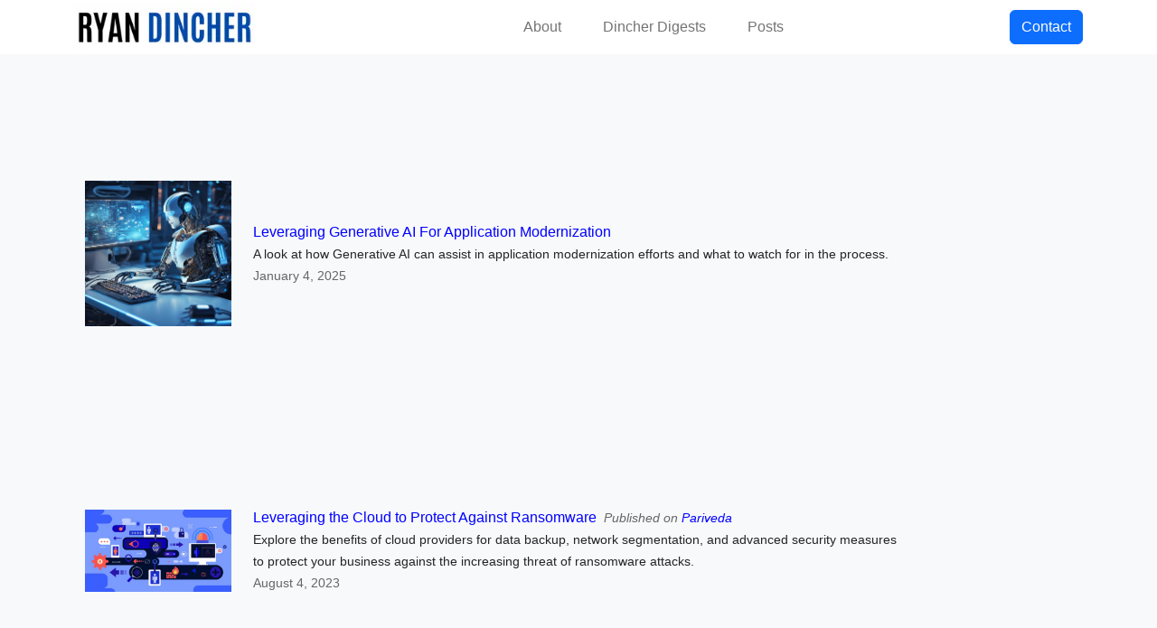

--- FILE ---
content_type: text/html; charset=utf-8
request_url: https://www.ryandincher.com/posts
body_size: 4214
content:
<!DOCTYPE html><html><head><meta charSet="utf-8"/><meta name="viewport" content="width=device-width"/><link rel="preload" as="image" imageSrcSet="/_next/image?url=%2Fimages%2Flogo.png&amp;w=256&amp;q=75 1x, /_next/image?url=%2Fimages%2Flogo.png&amp;w=640&amp;q=75 2x" fetchpriority="high"/><title>Posts | RyanDincher</title><meta name="next-head-count" content="4"/><link rel="preload" href="/_next/static/css/4c241baeeb904d48.css" as="style"/><link rel="stylesheet" href="/_next/static/css/4c241baeeb904d48.css" data-n-g=""/><link rel="preload" href="/_next/static/css/94fa9892006afeff.css" as="style"/><link rel="stylesheet" href="/_next/static/css/94fa9892006afeff.css" data-n-p=""/><noscript data-n-css=""></noscript><script defer="" nomodule="" src="/_next/static/chunks/polyfills-c67a75d1b6f99dc8.js"></script><script src="/_next/static/chunks/webpack-fa99431b15635937.js" defer=""></script><script src="/_next/static/chunks/framework-0c7baedefba6b077.js" defer=""></script><script src="/_next/static/chunks/main-28d7e61d12cd76a0.js" defer=""></script><script src="/_next/static/chunks/pages/_app-a284a539631eaec9.js" defer=""></script><script src="/_next/static/chunks/604-5cd9ae42d72d5f11.js" defer=""></script><script src="/_next/static/chunks/993-af5e4a8fc0187630.js" defer=""></script><script src="/_next/static/chunks/358-d1246b349c06c7d4.js" defer=""></script><script src="/_next/static/chunks/pages/posts-88028b012e1afcd1.js" defer=""></script><script src="/_next/static/Au5MVu5XYnRVra3tdrq9e/_buildManifest.js" defer=""></script><script src="/_next/static/Au5MVu5XYnRVra3tdrq9e/_ssgManifest.js" defer=""></script></head><body><div id="__next"><div><div class="header"><nav bf="light" class="navbar navbar-expand-md navbar-light"><div class="container"><a href="/" class="navbar-brand"><img alt="" fetchpriority="high" width="200" height="50" decoding="async" data-nimg="1" class="img-fluid mx-auto d-block" style="color:transparent" srcSet="/_next/image?url=%2Fimages%2Flogo.png&amp;w=256&amp;q=75 1x, /_next/image?url=%2Fimages%2Flogo.png&amp;w=640&amp;q=75 2x" src="/_next/image?url=%2Fimages%2Flogo.png&amp;w=640&amp;q=75"/></a><button type="button" aria-label="Toggle navigation" class="bg-light navbar-toggler collapsed"><span class="navbar-toggler-icon"></span></button><div class="navbar-collapse collapse"><div class="m-auto navbar-nav"><a href="/about" data-rr-ui-event-key="/about" class="nav-link">About</a><a href="/digests" data-rr-ui-event-key="/digests" class="nav-link">Dincher Digests</a><a href="/posts" data-rr-ui-event-key="/posts" class="nav-link">Posts</a></div><div class="bg-light navbar-nav"><a class="btn btn-primary" width="200" href="/contact">Contact</a></div></div></div></nav></div><div><section class="section bg-light" id="posts"><div class="container"><section class="section position-relative post"><div class="container"><div class="align-items-center row"><div class="col-md-2"><div class="img-fluid d-block mx-auto" style="overflow:hidden;position:relative;width:100%;max-width:670px"><img style="display:block;width:100%" src="[data-uri]" aria-hidden="true" alt=""/><img role="presentation" aria-hidden="true" alt="" src="[data-uri]" style="background-color:#34c9f2;opacity:1;transition:opacity 500ms;position:absolute;left:0;top:0;width:100%"/><noscript><picture><img src="https://www.datocms-assets.com/92728/1736202817-leveraginggenaiformod.png?h=667&amp;w=1000" alt="" style="position:absolute;left:0;top:0;width:100%;height:100%" loading="lazy"/></picture></noscript></div></div><div class="col-md-8"><a href="/posts/leveraging-generative-ai-for-application-modernization">Leveraging Generative AI For Application Modernization </a><br/><small>A look at how Generative AI can assist in application modernization efforts and what to watch for in the process.</small><br/><small class="utils_lightText__B_gv3"><time dateTime="2025-01-04">January 4, 2025</time></small></div></div></div></section><section class="section position-relative post"><div class="container"><div class="align-items-center row"><div class="col-md-2"><div class="img-fluid d-block mx-auto" style="overflow:hidden;position:relative;width:100%;max-width:1000px"><img style="display:block;width:100%" src="[data-uri]" aria-hidden="true" alt=""/><img role="presentation" aria-hidden="true" alt="" src="[data-uri]" style="background-color:#3b5fff;opacity:1;transition:opacity 500ms;position:absolute;left:0;top:0;width:100%"/><noscript><picture><img src="https://www.datocms-assets.com/92728/1691183287-202307_perspectives_leveraging-the-cloud-to-protect-against-ransomware-1024x576-png.webp?h=667&amp;w=1000" alt="" style="position:absolute;left:0;top:0;width:100%;height:100%" loading="lazy"/></picture></noscript></div></div><div class="col-md-8"><a href="https://parivedasolutions.com/perspectives/leveraging-the-cloud-to-protect-against-ransomware/">Leveraging the Cloud to Protect Against Ransomware</a>  <small class="utils_lightText__B_gv3"><em>Published on <a href="https://parivedasolutions.com">Pariveda</a></em></small><br/><small>Explore the benefits of cloud providers for data backup, network segmentation, and advanced security measures to protect your business against the increasing threat of ransomware attacks.</small><br/><small class="utils_lightText__B_gv3"><time dateTime="2023-08-04">August 4, 2023</time></small></div></div></div></section><section class="section position-relative post"><div class="container"><div class="align-items-center row"><div class="col-md-2"><div class="img-fluid d-block mx-auto" style="overflow:hidden;position:relative;width:100%;max-width:996px"><img style="display:block;width:100%" src="[data-uri]" aria-hidden="true" alt=""/><img role="presentation" aria-hidden="true" alt="" src="[data-uri]" style="background-color:#b8b8b8;opacity:1;transition:opacity 500ms;position:absolute;left:0;top:0;width:100%"/><noscript><picture><img src="https://www.datocms-assets.com/92728/1680301367-applicationsecuritycoverlarge.png?h=667&amp;w=1000" alt="" style="position:absolute;left:0;top:0;width:100%;height:100%" loading="lazy"/></picture></noscript></div></div><div class="col-md-8"><a href="/posts/developing-more-secure-applications">Developing More Secure Applications</a><br/><small>Security threats are everywhere. Todays developer needs to understand a few security concepts in order to build applications that can withstand the environment they are deployed in.</small><br/><small class="utils_lightText__B_gv3"><time dateTime="2023-03-01">March 1, 2023</time></small></div></div></div></section><section class="section position-relative post"><div class="container"><div class="align-items-center row"><div class="col-md-2"><div class="img-fluid d-block mx-auto" style="overflow:hidden;position:relative;width:100%;max-width:1000px"><img style="display:block;width:100%" src="[data-uri]" aria-hidden="true" alt=""/><img role="presentation" aria-hidden="true" alt="" src="[data-uri]" style="background-color:#434443;opacity:1;transition:opacity 500ms;position:absolute;left:0;top:0;width:100%"/><noscript><picture><img src="https://www.datocms-assets.com/92728/1675262327-2023_dincher_perspectives_are-new-security-trends-really-all-that-new_banner-1366x768bwmin.png?h=667&amp;w=1000" alt="" style="position:absolute;left:0;top:0;width:100%;height:100%" loading="lazy"/></picture></noscript></div></div><div class="col-md-8"><a href="https://www.parivedasolutions.com/perspectives/are-new-security-trends-really-all-that-new">Are New Security Trends Really All That New</a>  <small class="utils_lightText__B_gv3"><em>Published on <a href="https://www.parivedasolutions.com">Pariveda</a></em></small><br/><small>From MFA to Zero Trust, are current trendy security topics new or just old principles re-envisioned?</small><br/><small class="utils_lightText__B_gv3"><time dateTime="2023-02-01">February 1, 2023</time></small></div></div></div></section><section class="section position-relative post"><div class="container"><div class="align-items-center row"><div class="col-md-2"><div class="img-fluid d-block mx-auto" style="overflow:hidden;position:relative;width:100%;max-width:667px"><img style="display:block;width:100%" src="[data-uri]" aria-hidden="true" alt=""/><img role="presentation" aria-hidden="true" alt="" src="[data-uri]" style="background-color:#414141;opacity:1;transition:opacity 500ms;position:absolute;left:0;top:0;width:100%"/><noscript><picture><img src="https://www.datocms-assets.com/92728/1674342118-devsecops.jpg?h=667&amp;w=1000" alt="Cloud with Arrows" style="position:absolute;left:0;top:0;width:100%;height:100%" loading="lazy"/></picture></noscript></div></div><div class="col-md-8"><a href="https://www.parivedasolutions.com/perspectives/balancing-speed-and-security-with-devsecops">Balancing Speed and Security with DevSecOps</a>  <small class="utils_lightText__B_gv3"><em>Published on <a href="https://www.parivedasolutions.com">Pariveda</a></em></small><br/><small>What would happen if we applied DevOps Concepts to Security?</small><br/><small class="utils_lightText__B_gv3"><time dateTime="2022-09-12">September 12, 2022</time></small></div></div></div></section></div></section></div><section class="footer section"><div class="container"><div class="row"><div class="col-md-4"><div class="mb-4"></div></div></div><div class="row"><div class="col-md-12"><div class="text-center text-muted"><p class="mb-0 f-15">©2025 - RyanDincher</p></div></div></div></div></section><script type="text/javascript" id="hs-script-loader" async="" defer="" src="//js-na1.hs-scripts.com/43971152.js"></script><script>
            hs.beacon.ready(function() {
              hs.beacon.identify({
                ...
              });
            });
          </script></div></div><script id="__NEXT_DATA__" type="application/json">{"props":{"pageProps":{"posts":[{"id":"AjDPU1BAQXykh2KVBe6d8Q","title":"Leveraging Generative AI For Application Modernization ","publishedUrl":"","externalPost":false,"description":"A look at how Generative AI can assist in application modernization efforts and what to watch for in the process.","publishDate":"2025-01-04","img":{"responsiveImage":{"alt":null,"base64":"[data-uri]","bgColor":"#34c9f2","title":null,"height":667,"sizes":"(max-width: 670px) 100vw, 670px","src":"https://www.datocms-assets.com/92728/1736202817-leveraginggenaiformod.png?h=667\u0026w=1000","width":670}},"publishedOn":"","publishedSiteUrl":"","urlSlug":"leveraging-generative-ai-for-application-modernization"},{"id":"181864284","title":"Leveraging the Cloud to Protect Against Ransomware","publishedUrl":"https://parivedasolutions.com/perspectives/leveraging-the-cloud-to-protect-against-ransomware/","externalPost":true,"description":"Explore the benefits of cloud providers for data backup, network segmentation, and advanced security measures to protect your business against the increasing threat of ransomware attacks.","publishDate":"2023-08-04","img":{"responsiveImage":{"alt":null,"base64":"[data-uri]","bgColor":"#3b5fff","title":null,"height":562,"sizes":"(max-width: 1000px) 100vw, 1000px","src":"https://www.datocms-assets.com/92728/1691183287-202307_perspectives_leveraging-the-cloud-to-protect-against-ransomware-1024x576-png.webp?h=667\u0026w=1000","width":1000}},"publishedOn":"Pariveda","publishedSiteUrl":"https://parivedasolutions.com","urlSlug":"leveraging-the-cloud-to-protect-against-ransomware"},{"id":"99895926","title":"Developing More Secure Applications","publishedUrl":"","externalPost":false,"description":"Security threats are everywhere. Todays developer needs to understand a few security concepts in order to build applications that can withstand the environment they are deployed in.","publishDate":"2023-03-01","img":{"responsiveImage":{"alt":null,"base64":"[data-uri]","bgColor":"#b8b8b8","title":null,"height":667,"sizes":"(max-width: 996px) 100vw, 996px","src":"https://www.datocms-assets.com/92728/1680301367-applicationsecuritycoverlarge.png?h=667\u0026w=1000","width":996}},"publishedOn":"","publishedSiteUrl":"","urlSlug":"developing-more-secure-applications"},{"id":"109698196","title":"Are New Security Trends Really All That New","publishedUrl":"https://www.parivedasolutions.com/perspectives/are-new-security-trends-really-all-that-new","externalPost":true,"description":"From MFA to Zero Trust, are current trendy security topics new or just old principles re-envisioned?","publishDate":"2023-02-01","img":{"responsiveImage":{"alt":null,"base64":"[data-uri]","bgColor":"#434443","title":null,"height":562,"sizes":"(max-width: 1000px) 100vw, 1000px","src":"https://www.datocms-assets.com/92728/1675262327-2023_dincher_perspectives_are-new-security-trends-really-all-that-new_banner-1366x768bwmin.png?h=667\u0026w=1000","width":1000}},"publishedOn":"Pariveda","publishedSiteUrl":"https://www.parivedasolutions.com","urlSlug":"are-new-security-trends-really-all-that-new"},{"id":"99691014","title":"Balancing Speed and Security with DevSecOps","publishedUrl":"https://www.parivedasolutions.com/perspectives/balancing-speed-and-security-with-devsecops","externalPost":true,"description":"What would happen if we applied DevOps Concepts to Security?","publishDate":"2022-09-12","img":{"responsiveImage":{"alt":"Cloud with Arrows","base64":"[data-uri]","bgColor":"#414141","title":null,"height":667,"sizes":"(max-width: 667px) 100vw, 667px","src":"https://www.datocms-assets.com/92728/1674342118-devsecops.jpg?h=667\u0026w=1000","width":667}},"publishedOn":"Pariveda","publishedSiteUrl":"https://www.parivedasolutions.com","urlSlug":"balancing-speed-and-security-with-devsecops"}]},"__N_SSG":true},"page":"/posts","query":{},"buildId":"Au5MVu5XYnRVra3tdrq9e","isFallback":false,"isExperimentalCompile":false,"gsp":true,"scriptLoader":[]}</script></body></html>

--- FILE ---
content_type: application/javascript; charset=utf-8
request_url: https://www.ryandincher.com/_next/static/chunks/pages/contact-c3c386fe6da877b2.js
body_size: 1686
content:
(self.webpackChunk_N_E=self.webpackChunk_N_E||[]).push([[335],{8105:function(e,t,s){(window.__NEXT_P=window.__NEXT_P||[]).push(["/contact",function(){return s(1136)}])},4816:function(e,t,s){"use strict";s.d(t,{Z:function(){return Layout},y:function(){return f}});var r=s(5893);s(7294);var n=s(5675),c=s.n(n),i=s(1664),a=s.n(i),o=s(682),l=s(911),d=s(8340);function Header(){return(0,r.jsx)("div",{className:"header",children:(0,r.jsx)(l.Z,{bf:"light",expand:"md",children:(0,r.jsxs)(o.Z,{children:[(0,r.jsx)(l.Z.Brand,{href:"/",children:(0,r.jsx)(c(),{priority:!0,src:"/images/logo.png",className:"img-fluid mx-auto d-block",height:50,width:200,alt:""})}),(0,r.jsx)(l.Z.Toggle,{className:"bg-light"}),(0,r.jsxs)(l.Z.Collapse,{children:[(0,r.jsxs)(d.Z,{className:"m-auto",children:[(0,r.jsx)(d.Z.Link,{href:"/about",children:"About"}),(0,r.jsx)(d.Z.Link,{href:"/digests",children:"Dincher Digests"}),(0,r.jsx)(d.Z.Link,{href:"/posts",children:"Posts"})]}),(0,r.jsx)(d.Z,{className:"bg-light",children:(0,r.jsx)(a(),{legacyBehavior:!0,href:"contact",children:(0,r.jsx)("a",{className:"btn btn-primary",width:200,children:"Contact"})})})]})]})})})}var u=s(4051),h=s(1555);function Footer(e){let{links:t}=e;return(0,r.jsx)("section",{className:"footer section",children:(0,r.jsxs)(o.Z,{children:[(0,r.jsx)(u.Z,{children:(0,r.jsx)(h.Z,{md:4,children:(0,r.jsx)("div",{className:"mb-4"})})}),(0,r.jsx)(u.Z,{children:(0,r.jsx)(h.Z,{md:12,children:(0,r.jsx)("div",{className:"text-center text-muted",children:(0,r.jsx)("p",{className:"mb-0 f-15",children:"\xa9".concat(new Date().getFullYear()," - RyanDincher")})})})})]})})}var x=JSON.parse('[{"id":1,"title":"Articles","child":[{"title":"Lorem Ipsum 1","link":"/"},{"title":"Lorem Ipsum 2","link":"/"},{"title":"Lorem Ipsum 3","link":"/"}]},{"id":2,"title":"About Me","child":[{"title":"Contact","link":"/"}]}]'),m=s(4646);let f="RyanDincher";function Layout(e){let{children:t}=e;return(0,r.jsxs)("div",{children:[(0,r.jsx)(Header,{}),(0,r.jsx)("div",{children:t}),(0,r.jsx)(Footer,{links:x}),(0,r.jsx)(m.default,{})]})}},1136:function(e,t,s){"use strict";s.r(t),s.d(t,{default:function(){return AboutHome}});var r,n,c=s(5893),i=s(9008),a=s.n(i),o=s(4816),l=s(7294),d=s(1664),u=s.n(d),h=s(682),x=s(4051),m=s(1555),f=s(4298);(r=n||(n={})).ENGLISH="en",r.DANISH="da",r.GERMAN="de",r.SPANISH="es",r.SPANISH_MEXICO="es-mx",r.FINNISH="fi",r.FRENCH="fr",r.ITALIAN="it",r.JAPANESE="ja",r.DUTCH="nl",r.POLISH="pl",r.PORTUGUESE="pt-br",r.SWEDISH="sv",r.CHINESE="zh-cn",r.CHINESE_HONG_KONG="zh-hk";let j=(0,l.createContext)({loaded:!1,error:!1}),useHubspotContext=()=>{let e=(0,l.useContext)(j);return(0,l.useDebugValue)(`Hubspot Script: ${e?.loaded?"Loaded":"Not Loaded"}`),(0,l.useDebugValue)(`Failed to load Script: ${e?.error?"Yes":"No"}`),e},HubspotProvider=({children:e,id:t="hubspotScript",src:s="https://js.hsforms.net/forms/v2.js",strategy:r="afterInteractive",onLoad:n,onError:c,...i})=>{let[a,o]=(0,l.useState)(!1),[d,u]=(0,l.useState)(!1);(0,l.useEffect)(()=>{o(!1),u(!1)},[s]);let h=(0,l.useCallback)(e=>{o(!0),n?.(e)},[n]),x=(0,l.useCallback)(e=>{u(!0),c?.(e)},[c]),m=(0,l.useMemo)(()=>({loaded:a,error:d}),[a,d]);return l.createElement(j.Provider,{value:m},e,l.createElement(f,{id:t,src:s,strategy:r,onLoad:h,onError:x,...i}))},useHubspotForm=e=>{let{loaded:t,error:s}=useHubspotContext(),[r,n]=(0,l.useState)(!1);return(0,l.useEffect)(()=>{if(t&&!r)try{window.hbspt.forms.create(e),n(!0)}catch(e){console.warn("Failed to create hubspot form:"),console.error(e),n(!1)}},[t,r,n]),(0,l.useDebugValue)(`Form created: ${r}`),{loaded:t,formCreated:r,error:s}};function Contact(){let{loaded:e,error:t,formCreated:s}=useHubspotForm({portalId:"43971152",formId:"332e7c89-9f34-40ff-9b95-c0b8733a7584",target:"#hubspot-form-wrapper"});return(0,c.jsx)("section",{className:"section bg-light",id:"posts",children:(0,c.jsxs)(h.Z,{children:[(0,c.jsx)(x.Z,{className:"justify-content-center",children:(0,c.jsx)(m.Z,{lg:8,md:8,children:(0,c.jsxs)("div",{className:"title text-center mb-5",children:[(0,c.jsx)("h3",{className:"font-weight-normal text-dark",children:(0,c.jsx)("span",{className:"text-primary",children:"Get In Touch"})}),(0,c.jsxs)("p",{className:"text-muted",children:["I would be happy to hear from you. You can either send me an email below or",(0,c.jsx)(u(),{href:"https://calendly.com/ryan-dincher/connect",children:" Schedule a Virtual Coffee Chat!"}),(0,c.jsx)("br",{})]})]})})}),(0,c.jsx)(x.Z,{className:"justify-content-center",children:(0,c.jsx)(m.Z,{lg:8,md:8,children:(0,c.jsx)("div",{id:"hubspot-form-wrapper"})})})]})})}function AboutHome(){let e="Contact | "+o.y;return(0,c.jsxs)(o.Z,{children:[(0,c.jsx)(a(),{children:(0,c.jsx)("title",{children:e})}),(0,c.jsx)(HubspotProvider,{children:(0,c.jsx)(Contact,{})})]})}},4646:function(e,t,s){"use strict";s.r(t);var r=s(5893);s(7294),t.default=()=>(0,r.jsxs)(r.Fragment,{children:[(0,r.jsx)("script",{type:"text/javascript",id:"hs-script-loader",async:!0,defer:!0,src:"//js-na1.hs-scripts.com/43971152.js"}),(0,r.jsx)("script",{dangerouslySetInnerHTML:{__html:"\n            hs.beacon.ready(function() {\n              hs.beacon.identify({\n                ...\n              });\n            });\n          "}})]})}},function(e){e.O(0,[604,774,888,179],function(){return e(e.s=8105)}),_N_E=e.O()}]);

--- FILE ---
content_type: application/javascript; charset=utf-8
request_url: https://www.ryandincher.com/_next/static/chunks/604-5cd9ae42d72d5f11.js
body_size: 19175
content:
(self.webpackChunk_N_E=self.webpackChunk_N_E||[]).push([[604],{2029:function(e,t,n){"use strict";var r=n(7294);t.Z=function(e){var t=(0,r.useRef)(e);return(0,r.useEffect)(function(){t.current=e},[e]),t}},8146:function(e,t,n){"use strict";n.d(t,{Z:function(){return useEventCallback}});var r=n(7294),o=n(2029);function useEventCallback(e){var t=(0,o.Z)(e);return(0,r.useCallback)(function(){return t.current&&t.current.apply(t,arguments)},[t])}},9585:function(e,t,n){"use strict";var r=n(7294),o=void 0!==n.g&&n.g.navigator&&"ReactNative"===n.g.navigator.product,i="undefined"!=typeof document;t.Z=i||o?r.useLayoutEffect:r.useEffect},5654:function(e,t,n){"use strict";var r=n(7294),toFnRef=function(e){return e&&"function"!=typeof e?function(t){e.current=t}:e};t.Z=function(e,t){return(0,r.useMemo)(function(){var n,r;return n=toFnRef(e),r=toFnRef(t),function(e){n&&n(e),r&&r(e)}},[e,t])}},6454:function(e,t,n){"use strict";n.d(t,{Z:function(){return useMounted}});var r=n(7294);function useMounted(){var e=(0,r.useRef)(!0),t=(0,r.useRef)(function(){return e.current});return(0,r.useEffect)(function(){return e.current=!0,function(){e.current=!1}},[]),t.current}},8833:function(e,t,n){"use strict";n.d(t,{Z:function(){return usePrevious}});var r=n(7294);function usePrevious(e){var t=(0,r.useRef)(null);return(0,r.useEffect)(function(){t.current=e}),t.current}},2747:function(e,t,n){"use strict";function dataAttr(e){return`data-rr-ui-${e}`}function dataProp(e){return`rrUi${e}`}n.d(t,{$F:function(){return dataProp},PB:function(){return dataAttr}})},7126:function(e,t,n){"use strict";n.d(t,{h:function(){return makeEventKey}});var r=n(7294);let o=r.createContext(null),makeEventKey=(e,t=null)=>null!=e?String(e):t||null;t.Z=o},4184:function(e,t){var n;/*!
	Copyright (c) 2018 Jed Watson.
	Licensed under the MIT License (MIT), see
	http://jedwatson.github.io/classnames
*/!function(){"use strict";var r={}.hasOwnProperty;function classNames(){for(var e=[],t=0;t<arguments.length;t++){var n=arguments[t];if(n){var o=typeof n;if("string"===o||"number"===o)e.push(n);else if(Array.isArray(n)){if(n.length){var i=classNames.apply(null,n);i&&e.push(i)}}else if("object"===o){if(n.toString!==Object.prototype.toString&&!n.toString.toString().includes("[native code]")){e.push(n.toString());continue}for(var a in n)r.call(n,a)&&n[a]&&e.push(a)}}}return e.join(" ")}e.exports?(classNames.default=classNames,e.exports=classNames):void 0!==(n=(function(){return classNames}).apply(t,[]))&&(e.exports=n)}()},930:function(e,t,n){"use strict";n.d(t,{Z:function(){return qsa}});var r=Function.prototype.bind.call(Function.prototype.call,[].slice);function qsa(e,t){return r(e.querySelectorAll(t))}},1143:function(e){"use strict";e.exports=function(e,t,n,r,o,i,a,s){if(!e){var l;if(void 0===t)l=Error("Minified exception occurred; use the non-minified dev environment for the full error message and additional helpful warnings.");else{var u=[n,r,o,i,a,s],c=0;(l=Error(t.replace(/%s/g,function(){return u[c++]}))).name="Invariant Violation"}throw l.framesToPop=1,l}}},7498:function(e,t){"use strict";var n,r;Object.defineProperty(t,"__esModule",{value:!0}),function(e,t){for(var n in t)Object.defineProperty(e,n,{enumerable:!0,get:t[n]})}(t,{PrefetchKind:function(){return n},ACTION_REFRESH:function(){return o},ACTION_NAVIGATE:function(){return i},ACTION_RESTORE:function(){return a},ACTION_SERVER_PATCH:function(){return s},ACTION_PREFETCH:function(){return l},ACTION_FAST_REFRESH:function(){return u},ACTION_SERVER_ACTION:function(){return c}});let o="refresh",i="navigate",a="restore",s="server-patch",l="prefetch",u="fast-refresh",c="server-action";(r=n||(n={})).AUTO="auto",r.FULL="full",r.TEMPORARY="temporary",("function"==typeof t.default||"object"==typeof t.default&&null!==t.default)&&void 0===t.default.__esModule&&(Object.defineProperty(t.default,"__esModule",{value:!0}),Object.assign(t.default,t),e.exports=t.default)},30:function(e,t,n){"use strict";function getDomainLocale(e,t,n,r){return!1}Object.defineProperty(t,"__esModule",{value:!0}),Object.defineProperty(t,"getDomainLocale",{enumerable:!0,get:function(){return getDomainLocale}}),n(2866),("function"==typeof t.default||"object"==typeof t.default&&null!==t.default)&&void 0===t.default.__esModule&&(Object.defineProperty(t.default,"__esModule",{value:!0}),Object.assign(t.default,t),e.exports=t.default)},3271:function(e,t,n){"use strict";Object.defineProperty(t,"__esModule",{value:!0}),Object.defineProperty(t,"Image",{enumerable:!0,get:function(){return h}});let r=n(260),o=n(7697),i=o._(n(7294)),a=r._(n(3935)),s=r._(n(9201)),l=n(3914),u=n(5494),c=n(869);n(1905);let f=n(1823),d=r._(n(4545)),p={deviceSizes:[640,750,828,1080,1200,1920,2048,3840],imageSizes:[16,32,48,64,96,128,256,384],path:"/_next/image",loader:"default",dangerouslyAllowSVG:!1,unoptimized:!1};function handleLoading(e,t,n,r,o,i){let a=null==e?void 0:e.src;if(!e||e["data-loaded-src"]===a)return;e["data-loaded-src"]=a;let s="decode"in e?e.decode():Promise.resolve();s.catch(()=>{}).then(()=>{if(e.parentElement&&e.isConnected){if("empty"!==t&&o(!0),null==n?void 0:n.current){let t=new Event("load");Object.defineProperty(t,"target",{writable:!1,value:e});let r=!1,o=!1;n.current({...t,nativeEvent:t,currentTarget:e,target:e,isDefaultPrevented:()=>r,isPropagationStopped:()=>o,persist:()=>{},preventDefault:()=>{r=!0,t.preventDefault()},stopPropagation:()=>{o=!0,t.stopPropagation()}})}(null==r?void 0:r.current)&&r.current(e)}})}function getDynamicProps(e){let[t,n]=i.version.split("."),r=parseInt(t,10),o=parseInt(n,10);return r>18||18===r&&o>=3?{fetchPriority:e}:{fetchpriority:e}}let m=(0,i.forwardRef)((e,t)=>{let{src:n,srcSet:r,sizes:o,height:a,width:s,decoding:l,className:u,style:c,fetchPriority:f,placeholder:d,loading:p,unoptimized:m,fill:h,onLoadRef:v,onLoadingCompleteRef:g,setBlurComplete:y,setShowAltText:b,onLoad:E,onError:x,...C}=e;return i.default.createElement("img",{...C,...getDynamicProps(f),loading:p,width:s,height:a,decoding:l,"data-nimg":h?"fill":"1",className:u,style:c,sizes:o,srcSet:r,src:n,ref:(0,i.useCallback)(e=>{t&&("function"==typeof t?t(e):"object"==typeof t&&(t.current=e)),e&&(x&&(e.src=e.src),e.complete&&handleLoading(e,d,v,g,y,m))},[n,d,v,g,y,x,m,t]),onLoad:e=>{let t=e.currentTarget;handleLoading(t,d,v,g,y,m)},onError:e=>{b(!0),"empty"!==d&&y(!0),x&&x(e)}})});function ImagePreload(e){let{isAppRouter:t,imgAttributes:n}=e,r={as:"image",imageSrcSet:n.srcSet,imageSizes:n.sizes,crossOrigin:n.crossOrigin,referrerPolicy:n.referrerPolicy,...getDynamicProps(n.fetchPriority)};return t&&a.default.preload?(a.default.preload(n.src,r),null):i.default.createElement(s.default,null,i.default.createElement("link",{key:"__nimg-"+n.src+n.srcSet+n.sizes,rel:"preload",href:n.srcSet?void 0:n.src,...r}))}let h=(0,i.forwardRef)((e,t)=>{let n=(0,i.useContext)(f.RouterContext),r=(0,i.useContext)(c.ImageConfigContext),o=(0,i.useMemo)(()=>{let e=p||r||u.imageConfigDefault,t=[...e.deviceSizes,...e.imageSizes].sort((e,t)=>e-t),n=e.deviceSizes.sort((e,t)=>e-t);return{...e,allSizes:t,deviceSizes:n}},[r]),{onLoad:a,onLoadingComplete:s}=e,h=(0,i.useRef)(a);(0,i.useEffect)(()=>{h.current=a},[a]);let v=(0,i.useRef)(s);(0,i.useEffect)(()=>{v.current=s},[s]);let[g,y]=(0,i.useState)(!1),[b,E]=(0,i.useState)(!1),{props:x,meta:C}=(0,l.getImgProps)(e,{defaultLoader:d.default,imgConf:o,blurComplete:g,showAltText:b});return i.default.createElement(i.default.Fragment,null,i.default.createElement(m,{...x,unoptimized:C.unoptimized,placeholder:C.placeholder,fill:C.fill,onLoadRef:h,onLoadingCompleteRef:v,setBlurComplete:y,setShowAltText:E,ref:t}),C.priority?i.default.createElement(ImagePreload,{isAppRouter:!n,imgAttributes:x}):null)});("function"==typeof t.default||"object"==typeof t.default&&null!==t.default)&&void 0===t.default.__esModule&&(Object.defineProperty(t.default,"__esModule",{value:!0}),Object.assign(t.default,t),e.exports=t.default)},5170:function(e,t,n){"use strict";Object.defineProperty(t,"__esModule",{value:!0}),Object.defineProperty(t,"default",{enumerable:!0,get:function(){return y}});let r=n(260),o=r._(n(7294)),i=n(4450),a=n(2227),s=n(4364),l=n(109),u=n(3607),c=n(1823),f=n(9031),d=n(920),p=n(30),m=n(7192),h=n(7498),v=new Set;function prefetch(e,t,n,r,o,i){if(!i&&!(0,a.isLocalURL)(t))return;if(!r.bypassPrefetchedCheck){let o=void 0!==r.locale?r.locale:"locale"in e?e.locale:void 0,i=t+"%"+n+"%"+o;if(v.has(i))return;v.add(i)}let s=i?e.prefetch(t,o):e.prefetch(t,n,r);Promise.resolve(s).catch(e=>{})}function formatStringOrUrl(e){return"string"==typeof e?e:(0,s.formatUrl)(e)}let g=o.default.forwardRef(function(e,t){let n,r;let{href:s,as:v,children:g,prefetch:y=null,passHref:b,replace:E,shallow:x,scroll:C,locale:w,onClick:O,onMouseEnter:N,onTouchStart:R,legacyBehavior:j=!1,...S}=e;n=g,j&&("string"==typeof n||"number"==typeof n)&&(n=o.default.createElement("a",null,n));let _=o.default.useContext(c.RouterContext),k=o.default.useContext(f.AppRouterContext),P=null!=_?_:k,T=!_,L=!1!==y,M=null===y?h.PrefetchKind.AUTO:h.PrefetchKind.FULL,{href:I,as:D}=o.default.useMemo(()=>{if(!_){let e=formatStringOrUrl(s);return{href:e,as:v?formatStringOrUrl(v):e}}let[e,t]=(0,i.resolveHref)(_,s,!0);return{href:e,as:v?(0,i.resolveHref)(_,v):t||e}},[_,s,v]),A=o.default.useRef(I),B=o.default.useRef(D);j&&(r=o.default.Children.only(n));let $=j?r&&"object"==typeof r&&r.ref:t,[Z,F,z]=(0,d.useIntersection)({rootMargin:"200px"}),K=o.default.useCallback(e=>{(B.current!==D||A.current!==I)&&(z(),B.current=D,A.current=I),Z(e),$&&("function"==typeof $?$(e):"object"==typeof $&&($.current=e))},[D,$,I,z,Z]);o.default.useEffect(()=>{P&&F&&L&&prefetch(P,I,D,{locale:w},{kind:M},T)},[D,I,F,w,L,null==_?void 0:_.locale,P,T,M]);let W={ref:K,onClick(e){j||"function"!=typeof O||O(e),j&&r.props&&"function"==typeof r.props.onClick&&r.props.onClick(e),P&&!e.defaultPrevented&&function(e,t,n,r,i,s,l,u,c,f){let{nodeName:d}=e.currentTarget,p="A"===d.toUpperCase();if(p&&(function(e){let t=e.currentTarget,n=t.getAttribute("target");return n&&"_self"!==n||e.metaKey||e.ctrlKey||e.shiftKey||e.altKey||e.nativeEvent&&2===e.nativeEvent.which}(e)||!c&&!(0,a.isLocalURL)(n)))return;e.preventDefault();let navigate=()=>{let e=null==l||l;"beforePopState"in t?t[i?"replace":"push"](n,r,{shallow:s,locale:u,scroll:e}):t[i?"replace":"push"](r||n,{forceOptimisticNavigation:!f,scroll:e})};c?o.default.startTransition(navigate):navigate()}(e,P,I,D,E,x,C,w,T,L)},onMouseEnter(e){j||"function"!=typeof N||N(e),j&&r.props&&"function"==typeof r.props.onMouseEnter&&r.props.onMouseEnter(e),P&&(L||!T)&&prefetch(P,I,D,{locale:w,priority:!0,bypassPrefetchedCheck:!0},{kind:M},T)},onTouchStart(e){j||"function"!=typeof R||R(e),j&&r.props&&"function"==typeof r.props.onTouchStart&&r.props.onTouchStart(e),P&&(L||!T)&&prefetch(P,I,D,{locale:w,priority:!0,bypassPrefetchedCheck:!0},{kind:M},T)}};if((0,l.isAbsoluteUrl)(D))W.href=D;else if(!j||b||"a"===r.type&&!("href"in r.props)){let e=void 0!==w?w:null==_?void 0:_.locale,t=(null==_?void 0:_.isLocaleDomain)&&(0,p.getDomainLocale)(D,e,null==_?void 0:_.locales,null==_?void 0:_.domainLocales);W.href=t||(0,m.addBasePath)((0,u.addLocale)(D,e,null==_?void 0:_.defaultLocale))}return j?o.default.cloneElement(r,W):o.default.createElement("a",{...S,...W},n)}),y=g;("function"==typeof t.default||"object"==typeof t.default&&null!==t.default)&&void 0===t.default.__esModule&&(Object.defineProperty(t.default,"__esModule",{value:!0}),Object.assign(t.default,t),e.exports=t.default)},920:function(e,t,n){"use strict";Object.defineProperty(t,"__esModule",{value:!0}),Object.defineProperty(t,"useIntersection",{enumerable:!0,get:function(){return useIntersection}});let r=n(7294),o=n(3436),i="function"==typeof IntersectionObserver,a=new Map,s=[];function useIntersection(e){let{rootRef:t,rootMargin:n,disabled:l}=e,u=l||!i,[c,f]=(0,r.useState)(!1),d=(0,r.useRef)(null),p=(0,r.useCallback)(e=>{d.current=e},[]);(0,r.useEffect)(()=>{if(i){if(u||c)return;let e=d.current;if(e&&e.tagName){let r=function(e,t,n){let{id:r,observer:o,elements:i}=function(e){let t;let n={root:e.root||null,margin:e.rootMargin||""},r=s.find(e=>e.root===n.root&&e.margin===n.margin);if(r&&(t=a.get(r)))return t;let o=new Map,i=new IntersectionObserver(e=>{e.forEach(e=>{let t=o.get(e.target),n=e.isIntersecting||e.intersectionRatio>0;t&&n&&t(n)})},e);return t={id:n,observer:i,elements:o},s.push(n),a.set(n,t),t}(n);return i.set(e,t),o.observe(e),function(){if(i.delete(e),o.unobserve(e),0===i.size){o.disconnect(),a.delete(r);let e=s.findIndex(e=>e.root===r.root&&e.margin===r.margin);e>-1&&s.splice(e,1)}}}(e,e=>e&&f(e),{root:null==t?void 0:t.current,rootMargin:n});return r}}else if(!c){let e=(0,o.requestIdleCallback)(()=>f(!0));return()=>(0,o.cancelIdleCallback)(e)}},[u,n,t,c,d.current]);let m=(0,r.useCallback)(()=>{f(!1)},[]);return[p,c,m]}("function"==typeof t.default||"object"==typeof t.default&&null!==t.default)&&void 0===t.default.__esModule&&(Object.defineProperty(t.default,"__esModule",{value:!0}),Object.assign(t.default,t),e.exports=t.default)},3914:function(e,t,n){"use strict";Object.defineProperty(t,"__esModule",{value:!0}),Object.defineProperty(t,"getImgProps",{enumerable:!0,get:function(){return getImgProps}}),n(1905);let r=n(2393),o=n(5494);function isStaticRequire(e){return void 0!==e.default}function getInt(e){return void 0===e?e:"number"==typeof e?Number.isFinite(e)?e:NaN:"string"==typeof e&&/^[0-9]+$/.test(e)?parseInt(e,10):NaN}function getImgProps(e,t){var n;let i,a,s,{src:l,sizes:u,unoptimized:c=!1,priority:f=!1,loading:d,className:p,quality:m,width:h,height:v,fill:g=!1,style:y,onLoad:b,onLoadingComplete:E,placeholder:x="empty",blurDataURL:C,fetchPriority:w,layout:O,objectFit:N,objectPosition:R,lazyBoundary:j,lazyRoot:S,..._}=e,{imgConf:k,showAltText:P,blurComplete:T,defaultLoader:L}=t,M=k||o.imageConfigDefault;if("allSizes"in M)i=M;else{let e=[...M.deviceSizes,...M.imageSizes].sort((e,t)=>e-t),t=M.deviceSizes.sort((e,t)=>e-t);i={...M,allSizes:e,deviceSizes:t}}let I=_.loader||L;delete _.loader,delete _.srcSet;let D="__next_img_default"in I;if(D){if("custom"===i.loader)throw Error('Image with src "'+l+'" is missing "loader" prop.\nRead more: https://nextjs.org/docs/messages/next-image-missing-loader')}else{let e=I;I=t=>{let{config:n,...r}=t;return e(r)}}if(O){"fill"===O&&(g=!0);let e={intrinsic:{maxWidth:"100%",height:"auto"},responsive:{width:"100%",height:"auto"}}[O];e&&(y={...y,...e});let t={responsive:"100vw",fill:"100vw"}[O];t&&!u&&(u=t)}let A="",B=getInt(h),$=getInt(v);if("object"==typeof(n=l)&&(isStaticRequire(n)||void 0!==n.src)){let e=isStaticRequire(l)?l.default:l;if(!e.src)throw Error("An object should only be passed to the image component src parameter if it comes from a static image import. It must include src. Received "+JSON.stringify(e));if(!e.height||!e.width)throw Error("An object should only be passed to the image component src parameter if it comes from a static image import. It must include height and width. Received "+JSON.stringify(e));if(a=e.blurWidth,s=e.blurHeight,C=C||e.blurDataURL,A=e.src,!g){if(B||$){if(B&&!$){let t=B/e.width;$=Math.round(e.height*t)}else if(!B&&$){let t=$/e.height;B=Math.round(e.width*t)}}else B=e.width,$=e.height}}let Z=!f&&("lazy"===d||void 0===d);(!(l="string"==typeof l?l:A)||l.startsWith("data:")||l.startsWith("blob:"))&&(c=!0,Z=!1),i.unoptimized&&(c=!0),D&&l.endsWith(".svg")&&!i.dangerouslyAllowSVG&&(c=!0),f&&(w="high");let F=getInt(m),z=Object.assign(g?{position:"absolute",height:"100%",width:"100%",left:0,top:0,right:0,bottom:0,objectFit:N,objectPosition:R}:{},P?{}:{color:"transparent"},y),K=T||"empty"===x?null:"blur"===x?'url("data:image/svg+xml;charset=utf-8,'+(0,r.getImageBlurSvg)({widthInt:B,heightInt:$,blurWidth:a,blurHeight:s,blurDataURL:C||"",objectFit:z.objectFit})+'")':'url("'+x+'")',W=K?{backgroundSize:z.objectFit||"cover",backgroundPosition:z.objectPosition||"50% 50%",backgroundRepeat:"no-repeat",backgroundImage:K}:{},U=function(e){let{config:t,src:n,unoptimized:r,width:o,quality:i,sizes:a,loader:s}=e;if(r)return{src:n,srcSet:void 0,sizes:void 0};let{widths:l,kind:u}=function(e,t,n){let{deviceSizes:r,allSizes:o}=e;if(n){let e=/(^|\s)(1?\d?\d)vw/g,t=[];for(let r;r=e.exec(n);r)t.push(parseInt(r[2]));if(t.length){let e=.01*Math.min(...t);return{widths:o.filter(t=>t>=r[0]*e),kind:"w"}}return{widths:o,kind:"w"}}if("number"!=typeof t)return{widths:r,kind:"w"};let i=[...new Set([t,2*t].map(e=>o.find(t=>t>=e)||o[o.length-1]))];return{widths:i,kind:"x"}}(t,o,a),c=l.length-1;return{sizes:a||"w"!==u?a:"100vw",srcSet:l.map((e,r)=>s({config:t,src:n,quality:i,width:e})+" "+("w"===u?e:r+1)+u).join(", "),src:s({config:t,src:n,quality:i,width:l[c]})}}({config:i,src:l,unoptimized:c,width:B,quality:F,sizes:u,loader:I}),V={..._,loading:Z?"lazy":d,fetchPriority:w,width:B,height:$,decoding:"async",className:p,style:{...z,...W},sizes:U.sizes,srcSet:U.srcSet,src:U.src},H={unoptimized:c,priority:f,placeholder:x,fill:g};return{props:V,meta:H}}},2393:function(e,t){"use strict";function getImageBlurSvg(e){let{widthInt:t,heightInt:n,blurWidth:r,blurHeight:o,blurDataURL:i,objectFit:a}=e,s=r?40*r:t,l=o?40*o:n,u=s&&l?"viewBox='0 0 "+s+" "+l+"'":"";return"%3Csvg xmlns='http://www.w3.org/2000/svg' "+u+"%3E%3Cfilter id='b' color-interpolation-filters='sRGB'%3E%3CfeGaussianBlur stdDeviation='20'/%3E%3CfeColorMatrix values='1 0 0 0 0 0 1 0 0 0 0 0 1 0 0 0 0 0 100 -1' result='s'/%3E%3CfeFlood x='0' y='0' width='100%25' height='100%25'/%3E%3CfeComposite operator='out' in='s'/%3E%3CfeComposite in2='SourceGraphic'/%3E%3CfeGaussianBlur stdDeviation='20'/%3E%3C/filter%3E%3Cimage width='100%25' height='100%25' x='0' y='0' preserveAspectRatio='"+(u?"none":"contain"===a?"xMidYMid":"cover"===a?"xMidYMid slice":"none")+"' style='filter: url(%23b);' href='"+i+"'/%3E%3C/svg%3E"}Object.defineProperty(t,"__esModule",{value:!0}),Object.defineProperty(t,"getImageBlurSvg",{enumerable:!0,get:function(){return getImageBlurSvg}})},645:function(e,t,n){"use strict";Object.defineProperty(t,"__esModule",{value:!0}),function(e,t){for(var n in t)Object.defineProperty(e,n,{enumerable:!0,get:t[n]})}(t,{unstable_getImgProps:function(){return unstable_getImgProps},default:function(){return l}});let r=n(260),o=n(3914),i=n(1905),a=n(3271),s=r._(n(4545)),unstable_getImgProps=e=>{(0,i.warnOnce)("Warning: unstable_getImgProps() is experimental and may change or be removed at any time. Use at your own risk.");let{props:t}=(0,o.getImgProps)(e,{defaultLoader:s.default,imgConf:{deviceSizes:[640,750,828,1080,1200,1920,2048,3840],imageSizes:[16,32,48,64,96,128,256,384],path:"/_next/image",loader:"default",dangerouslyAllowSVG:!1,unoptimized:!1}});for(let[e,n]of Object.entries(t))void 0===n&&delete t[e];return{props:t}},l=a.Image},4545:function(e,t){"use strict";function defaultLoader(e){let{config:t,src:n,width:r,quality:o}=e;return t.path+"?url="+encodeURIComponent(n)+"&w="+r+"&q="+(o||75)}Object.defineProperty(t,"__esModule",{value:!0}),Object.defineProperty(t,"default",{enumerable:!0,get:function(){return n}}),defaultLoader.__next_img_default=!0;let n=defaultLoader},9008:function(e,t,n){e.exports=n(9201)},5675:function(e,t,n){e.exports=n(645)},1664:function(e,t,n){e.exports=n(5170)},4391:function(e,t,n){"use strict";Object.defineProperty(t,"__esModule",{value:!0}),t.default=function(){for(var e=arguments.length,t=Array(e),n=0;n<e;n++)t[n]=arguments[n];return(0,o.default)(function(){for(var e=arguments.length,n=Array(e),r=0;r<e;r++)n[r]=arguments[r];var o=null;return t.forEach(function(e){if(null==o){var t=e.apply(void 0,n);null!=t&&(o=t)}}),o})};var r,o=(r=n(2613))&&r.__esModule?r:{default:r};e.exports=t.default},2613:function(e,t){"use strict";Object.defineProperty(t,"__esModule",{value:!0}),t.default=function(e){function checkType(t,n,r,o,i,a){var s=o||"<<anonymous>>",l=a||r;if(null==n[r])return t?Error("Required "+i+" `"+l+"` was not specified in `"+s+"`."):null;for(var u=arguments.length,c=Array(u>6?u-6:0),f=6;f<u;f++)c[f-6]=arguments[f];return e.apply(void 0,[n,r,s,i,l].concat(c))}var t=checkType.bind(null,!1);return t.isRequired=checkType.bind(null,!0),t},e.exports=t.default},2703:function(e,t,n){"use strict";var r=n(414);function emptyFunction(){}function emptyFunctionWithReset(){}emptyFunctionWithReset.resetWarningCache=emptyFunction,e.exports=function(){function shim(e,t,n,o,i,a){if(a!==r){var s=Error("Calling PropTypes validators directly is not supported by the `prop-types` package. Use PropTypes.checkPropTypes() to call them. Read more at http://fb.me/use-check-prop-types");throw s.name="Invariant Violation",s}}function getShim(){return shim}shim.isRequired=shim;var e={array:shim,bigint:shim,bool:shim,func:shim,number:shim,object:shim,string:shim,symbol:shim,any:shim,arrayOf:getShim,element:shim,elementType:shim,instanceOf:getShim,node:shim,objectOf:getShim,oneOf:getShim,oneOfType:getShim,shape:getShim,exact:getShim,checkPropTypes:emptyFunctionWithReset,resetWarningCache:emptyFunction};return e.PropTypes=e,e}},5697:function(e,t,n){e.exports=n(2703)()},414:function(e){"use strict";e.exports="SECRET_DO_NOT_PASS_THIS_OR_YOU_WILL_BE_FIRED"},1555:function(e,t,n){"use strict";var r=n(4184),o=n.n(r),i=n(7294),a=n(6792),s=n(5893);let l=i.forwardRef((e,t)=>{let[{className:n,...r},{as:i="div",bsPrefix:l,spans:u}]=function({as:e,bsPrefix:t,className:n,...r}){t=(0,a.vE)(t,"col");let i=(0,a.pi)(),s=(0,a.zG)(),l=[],u=[];return i.forEach(e=>{let n,o,i;let a=r[e];delete r[e],"object"==typeof a&&null!=a?{span:n,offset:o,order:i}=a:n=a;let c=e!==s?`-${e}`:"";n&&l.push(!0===n?`${t}${c}`:`${t}${c}-${n}`),null!=i&&u.push(`order${c}-${i}`),null!=o&&u.push(`offset${c}-${o}`)}),[{...r,className:o()(n,...l,...u)},{as:e,bsPrefix:t,spans:l}]}(e);return(0,s.jsx)(i,{...r,ref:t,className:o()(n,!u.length&&l)})});l.displayName="Col",t.Z=l},682:function(e,t,n){"use strict";var r=n(4184),o=n.n(r),i=n(7294),a=n(6792),s=n(5893);let l=i.forwardRef(({bsPrefix:e,fluid:t,as:n="div",className:r,...i},l)=>{let u=(0,a.vE)(e,"container"),c="string"==typeof t?`-${t}`:"-fluid";return(0,s.jsx)(n,{ref:l,...i,className:o()(r,t?`${u}${c}`:u)})});l.displayName="Container",l.defaultProps={fluid:!1},t.Z=l},8340:function(e,t,n){"use strict";n.d(t,{Z:function(){return T}});var r=n(4184),o=n.n(r);n(4391);var i=n(7294),a=n(5446),s=n(930),l=n(5654);let u=i.createContext(null);u.displayName="NavContext";var c=n(7126);let f=i.createContext(null);var d=n(2747),p=n(8146),m=n(5893);let h=["as","disabled"];function useButtonProps({tagName:e,disabled:t,href:n,target:r,rel:o,role:i,onClick:a,tabIndex:s=0,type:l}){e||(e=null!=n||null!=r||null!=o?"a":"button");let u={tagName:e};if("button"===e)return[{type:l||"button",disabled:t},u];let handleClick=r=>{var o;if(!t&&("a"!==e||(o=n)&&"#"!==o.trim())||r.preventDefault(),t){r.stopPropagation();return}null==a||a(r)};return"a"===e&&(n||(n="#"),t&&(n=void 0)),[{role:null!=i?i:"button",disabled:void 0,tabIndex:t?void 0:s,href:n,target:"a"===e?r:void 0,"aria-disabled":t||void 0,rel:"a"===e?o:void 0,onClick:handleClick,onKeyDown:e=>{" "===e.key&&(e.preventDefault(),handleClick(e))}},u]}let v=i.forwardRef((e,t)=>{let{as:n,disabled:r}=e,o=function(e,t){if(null==e)return{};var n,r,o={},i=Object.keys(e);for(r=0;r<i.length;r++)n=i[r],t.indexOf(n)>=0||(o[n]=e[n]);return o}(e,h),[i,{tagName:a}]=useButtonProps(Object.assign({tagName:n,disabled:r},o));return(0,m.jsx)(a,Object.assign({},o,i,{ref:t}))});v.displayName="Button";let g=["as","active","eventKey"];function useNavItem({key:e,onClick:t,active:n,id:r,role:o,disabled:a}){let s=(0,i.useContext)(c.Z),l=(0,i.useContext)(u),m=(0,i.useContext)(f),h=n,v={role:o};if(l){o||"tablist"!==l.role||(v.role="tab");let t=l.getControllerId(null!=e?e:null),i=l.getControlledId(null!=e?e:null);v[(0,d.PB)("event-key")]=e,v.id=t||r,((h=null==n&&null!=e?l.activeKey===e:n)||!(null!=m&&m.unmountOnExit)&&!(null!=m&&m.mountOnEnter))&&(v["aria-controls"]=i)}return"tab"===v.role&&(v["aria-selected"]=h,h||(v.tabIndex=-1),a&&(v.tabIndex=-1,v["aria-disabled"]=!0)),v.onClick=(0,p.Z)(n=>{a||(null==t||t(n),null!=e&&s&&!n.isPropagationStopped()&&s(e,n))}),[v,{isActive:h}]}let y=i.forwardRef((e,t)=>{let{as:n=v,active:r,eventKey:o}=e,i=function(e,t){if(null==e)return{};var n,r,o={},i=Object.keys(e);for(r=0;r<i.length;r++)n=i[r],t.indexOf(n)>=0||(o[n]=e[n]);return o}(e,g),[a,s]=useNavItem(Object.assign({key:(0,c.h)(o,i.href),active:r},i));return a[(0,d.PB)("active")]=s.isActive,(0,m.jsx)(n,Object.assign({},i,a,{ref:t}))});y.displayName="NavItem";let b=["as","onSelect","activeKey","role","onKeyDown"],noop=()=>{},E=(0,d.PB)("event-key"),x=i.forwardRef((e,t)=>{let n,r,{as:o="div",onSelect:a,activeKey:p,role:h,onKeyDown:v}=e,g=function(e,t){if(null==e)return{};var n,r,o={},i=Object.keys(e);for(r=0;r<i.length;r++)n=i[r],t.indexOf(n)>=0||(o[n]=e[n]);return o}(e,b),y=(0,i.useReducer)(function(e){return!e},!1)[1],x=(0,i.useRef)(!1),C=(0,i.useContext)(c.Z),w=(0,i.useContext)(f);w&&(h=h||"tablist",p=w.activeKey,n=w.getControlledId,r=w.getControllerId);let O=(0,i.useRef)(null),getNextActiveTab=e=>{let t=O.current;if(!t)return null;let n=(0,s.Z)(t,`[${E}]:not([aria-disabled=true])`),r=t.querySelector("[aria-selected=true]");if(!r||r!==document.activeElement)return null;let o=n.indexOf(r);if(-1===o)return null;let i=o+e;return i>=n.length&&(i=0),i<0&&(i=n.length-1),n[i]},handleSelect=(e,t)=>{null!=e&&(null==a||a(e,t),null==C||C(e,t))};(0,i.useEffect)(()=>{if(O.current&&x.current){let e=O.current.querySelector(`[${E}][aria-selected=true]`);null==e||e.focus()}x.current=!1});let N=(0,l.Z)(t,O);return(0,m.jsx)(c.Z.Provider,{value:handleSelect,children:(0,m.jsx)(u.Provider,{value:{role:h,activeKey:(0,c.h)(p),getControlledId:n||noop,getControllerId:r||noop},children:(0,m.jsx)(o,Object.assign({},g,{onKeyDown:e=>{let t;if(null==v||v(e),w){switch(e.key){case"ArrowLeft":case"ArrowUp":t=getNextActiveTab(-1);break;case"ArrowRight":case"ArrowDown":t=getNextActiveTab(1);break;default:return}t&&(e.preventDefault(),handleSelect(t.dataset[(0,d.$F)("EventKey")]||null,e),x.current=!0,y())}},ref:N,role:h}))})})});x.displayName="Nav";var C=Object.assign(x,{Item:y}),w=n(6792),O=n(4819);let N=i.createContext(null);N.displayName="CardHeaderContext";var R=(0,n(6611).Z)("nav-item");n(2029),n(6454),n(8833),n(9585),new WeakMap;let j=["onKeyDown"],S=i.forwardRef((e,t)=>{var n;let{onKeyDown:r}=e,o=function(e,t){if(null==e)return{};var n,r,o={},i=Object.keys(e);for(r=0;r<i.length;r++)n=i[r],t.indexOf(n)>=0||(o[n]=e[n]);return o}(e,j),[i]=useButtonProps(Object.assign({tagName:"a"},o)),a=(0,p.Z)(e=>{i.onKeyDown(e),null==r||r(e)});return(n=o.href)&&"#"!==n.trim()&&"button"!==o.role?(0,m.jsx)("a",Object.assign({ref:t},o,{onKeyDown:r})):(0,m.jsx)("a",Object.assign({ref:t},o,i,{onKeyDown:a}))});S.displayName="Anchor";var _=S;let k=i.forwardRef(({bsPrefix:e,className:t,as:n=_,active:r,eventKey:i,...a},s)=>{e=(0,w.vE)(e,"nav-link");let[l,u]=useNavItem({key:(0,c.h)(i,a.href),active:r,...a});return(0,m.jsx)(n,{...a,...l,ref:s,className:o()(t,e,a.disabled&&"disabled",u.isActive&&"active")})});k.displayName="NavLink",k.defaultProps={disabled:!1};let P=i.forwardRef((e,t)=>{let n,r;let{as:s="div",bsPrefix:l,variant:u,fill:c,justify:f,navbar:d,navbarScroll:p,className:h,activeKey:v,...g}=(0,a.Ch)(e,{activeKey:"onSelect"}),y=(0,w.vE)(l,"nav"),b=!1,E=(0,i.useContext)(O.Z),x=(0,i.useContext)(N);return E?(n=E.bsPrefix,b=null==d||d):x&&({cardHeaderBsPrefix:r}=x),(0,m.jsx)(C,{as:s,ref:t,activeKey:v,className:o()(h,{[y]:!b,[`${n}-nav`]:b,[`${n}-nav-scroll`]:b&&p,[`${r}-${u}`]:!!r,[`${y}-${u}`]:!!u,[`${y}-fill`]:c,[`${y}-justified`]:f}),...g})});P.displayName="Nav",P.defaultProps={justify:!1,fill:!1};var T=Object.assign(P,{Item:R,Link:k})},911:function(e,t,n){"use strict";let r,o;n.d(t,{Z:function(){return eb}});var i=n(4184),a=n.n(i),s=n(7294),l=n(7126),u=n(5446),c=n(6611),f=n(6792),d=n(5893);let p=s.forwardRef(({bsPrefix:e,className:t,as:n,...r},o)=>{e=(0,f.vE)(e,"navbar-brand");let i=n||(r.href?"a":"span");return(0,d.jsx)(i,{...r,ref:o,className:a()(t,e)})});function ownerDocument(e){return e&&e.ownerDocument||document}p.displayName="NavbarBrand";var m=/([A-Z])/g,h=/^ms-/;function hyphenateStyleName(e){return e.replace(m,"-$1").toLowerCase().replace(h,"-ms-")}var v=/^((translate|rotate|scale)(X|Y|Z|3d)?|matrix(3d)?|perspective|skew(X|Y)?)$/i,css=function(e,t){var n,r="",o="";if("string"==typeof t)return e.style.getPropertyValue(hyphenateStyleName(t))||((n=ownerDocument(e))&&n.defaultView||window).getComputedStyle(e,void 0).getPropertyValue(hyphenateStyleName(t));Object.keys(t).forEach(function(n){var i=t[n];i||0===i?n&&v.test(n)?o+=n+"("+i+") ":r+=hyphenateStyleName(n)+": "+i+";":e.style.removeProperty(hyphenateStyleName(n))}),o&&(r+="transform: "+o+";"),e.style.cssText+=";"+r},g=n(3366);function _setPrototypeOf(e,t){return(_setPrototypeOf=Object.setPrototypeOf?Object.setPrototypeOf.bind():function(e,t){return e.__proto__=t,e})(e,t)}var y=n(3935),b={disabled:!1},E=s.createContext(null),x="unmounted",C="exited",w="entering",O="entered",N="exiting",R=function(e){function Transition(t,n){r=e.call(this,t,n)||this;var r,o,i=n&&!n.isMounting?t.enter:t.appear;return r.appearStatus=null,t.in?i?(o=C,r.appearStatus=w):o=O:o=t.unmountOnExit||t.mountOnEnter?x:C,r.state={status:o},r.nextCallback=null,r}Transition.prototype=Object.create(e.prototype),Transition.prototype.constructor=Transition,_setPrototypeOf(Transition,e),Transition.getDerivedStateFromProps=function(e,t){return e.in&&t.status===x?{status:C}:null};var t=Transition.prototype;return t.componentDidMount=function(){this.updateStatus(!0,this.appearStatus)},t.componentDidUpdate=function(e){var t=null;if(e!==this.props){var n=this.state.status;this.props.in?n!==w&&n!==O&&(t=w):(n===w||n===O)&&(t=N)}this.updateStatus(!1,t)},t.componentWillUnmount=function(){this.cancelNextCallback()},t.getTimeouts=function(){var e,t,n,r=this.props.timeout;return e=t=n=r,null!=r&&"number"!=typeof r&&(e=r.exit,t=r.enter,n=void 0!==r.appear?r.appear:t),{exit:e,enter:t,appear:n}},t.updateStatus=function(e,t){if(void 0===e&&(e=!1),null!==t){if(this.cancelNextCallback(),t===w){if(this.props.unmountOnExit||this.props.mountOnEnter){var n=this.props.nodeRef?this.props.nodeRef.current:y.findDOMNode(this);n&&n.scrollTop}this.performEnter(e)}else this.performExit()}else this.props.unmountOnExit&&this.state.status===C&&this.setState({status:x})},t.performEnter=function(e){var t=this,n=this.props.enter,r=this.context?this.context.isMounting:e,o=this.props.nodeRef?[r]:[y.findDOMNode(this),r],i=o[0],a=o[1],s=this.getTimeouts(),l=r?s.appear:s.enter;if(!e&&!n||b.disabled){this.safeSetState({status:O},function(){t.props.onEntered(i)});return}this.props.onEnter(i,a),this.safeSetState({status:w},function(){t.props.onEntering(i,a),t.onTransitionEnd(l,function(){t.safeSetState({status:O},function(){t.props.onEntered(i,a)})})})},t.performExit=function(){var e=this,t=this.props.exit,n=this.getTimeouts(),r=this.props.nodeRef?void 0:y.findDOMNode(this);if(!t||b.disabled){this.safeSetState({status:C},function(){e.props.onExited(r)});return}this.props.onExit(r),this.safeSetState({status:N},function(){e.props.onExiting(r),e.onTransitionEnd(n.exit,function(){e.safeSetState({status:C},function(){e.props.onExited(r)})})})},t.cancelNextCallback=function(){null!==this.nextCallback&&(this.nextCallback.cancel(),this.nextCallback=null)},t.safeSetState=function(e,t){t=this.setNextCallback(t),this.setState(e,t)},t.setNextCallback=function(e){var t=this,n=!0;return this.nextCallback=function(r){n&&(n=!1,t.nextCallback=null,e(r))},this.nextCallback.cancel=function(){n=!1},this.nextCallback},t.onTransitionEnd=function(e,t){this.setNextCallback(t);var n=this.props.nodeRef?this.props.nodeRef.current:y.findDOMNode(this),r=null==e&&!this.props.addEndListener;if(!n||r){setTimeout(this.nextCallback,0);return}if(this.props.addEndListener){var o=this.props.nodeRef?[this.nextCallback]:[n,this.nextCallback],i=o[0],a=o[1];this.props.addEndListener(i,a)}null!=e&&setTimeout(this.nextCallback,e)},t.render=function(){var e=this.state.status;if(e===x)return null;var t=this.props,n=t.children,r=(t.in,t.mountOnEnter,t.unmountOnExit,t.appear,t.enter,t.exit,t.timeout,t.addEndListener,t.onEnter,t.onEntering,t.onEntered,t.onExit,t.onExiting,t.onExited,t.nodeRef,(0,g.Z)(t,["children","in","mountOnEnter","unmountOnExit","appear","enter","exit","timeout","addEndListener","onEnter","onEntering","onEntered","onExit","onExiting","onExited","nodeRef"]));return s.createElement(E.Provider,{value:null},"function"==typeof n?n(e,r):s.cloneElement(s.Children.only(n),r))},Transition}(s.Component);function noop(){}R.contextType=E,R.propTypes={},R.defaultProps={in:!1,mountOnEnter:!1,unmountOnExit:!1,appear:!1,enter:!0,exit:!0,onEnter:noop,onEntering:noop,onEntered:noop,onExit:noop,onExiting:noop,onExited:noop},R.UNMOUNTED=x,R.EXITED=C,R.ENTERING=w,R.ENTERED=O,R.EXITING=N;var j=!!("undefined"!=typeof window&&window.document&&window.document.createElement),S=!1,_=!1;try{var k={get passive(){return S=!0},get once(){return _=S=!0}};j&&(window.addEventListener("test",k,k),window.removeEventListener("test",k,!0))}catch(e){}var esm_addEventListener=function(e,t,n,r){if(r&&"boolean"!=typeof r&&!_){var o=r.once,i=r.capture,a=n;!_&&o&&(a=n.__once||function onceHandler(e){this.removeEventListener(t,onceHandler,i),n.call(this,e)},n.__once=a),e.addEventListener(t,a,S?r:i)}e.addEventListener(t,n,r)},esm_removeEventListener=function(e,t,n,r){var o=r&&"boolean"!=typeof r?r.capture:r;e.removeEventListener(t,n,o),n.__once&&e.removeEventListener(t,n.__once,o)},esm_listen=function(e,t,n,r){return esm_addEventListener(e,t,n,r),function(){esm_removeEventListener(e,t,n,r)}};function transitionEndListener_parseDuration(e,t){let n=css(e,t)||"",r=-1===n.indexOf("ms")?1e3:1;return parseFloat(n)*r}function transitionEndListener(e,t){var n,r,o,i,a,s,l,u,c,f,d,p;let m=transitionEndListener_parseDuration(e,"transitionDuration"),h=transitionEndListener_parseDuration(e,"transitionDelay"),v=(n=e,r=n=>{n.target===e&&(v(),t(n))},null==(o=m+h)&&(s=-1===(a=css(n,"transitionDuration")||"").indexOf("ms")?1e3:1,o=parseFloat(a)*s||0),d=(u=!1,c=setTimeout(function(){u||function(e,t,n,r){if(void 0===n&&(n=!1),void 0===r&&(r=!0),e){var o=document.createEvent("HTMLEvents");o.initEvent(t,n,r),e.dispatchEvent(o)}}(n,"transitionend",!0)},o+5),f=esm_listen(n,"transitionend",function(){u=!0},{once:!0}),function(){clearTimeout(c),f()}),p=esm_listen(n,"transitionend",r),function(){d(),p()})}var esm_createChainedFunction=function(...e){return e.filter(e=>null!=e).reduce((e,t)=>{if("function"!=typeof t)throw Error("Invalid Argument Type, must only provide functions, undefined, or null.");return null===e?t:function(...n){e.apply(this,n),t.apply(this,n)}},null)};function triggerBrowserReflow(e){e.offsetHeight}var P=n(5654);let T=s.forwardRef(({onEnter:e,onEntering:t,onEntered:n,onExit:r,onExiting:o,onExited:i,addEndListener:a,children:l,childRef:u,...c},f)=>{let p=(0,s.useRef)(null),m=(0,P.Z)(p,u),attachRef=e=>{m(e&&"setState"in e?y.findDOMNode(e):null!=e?e:null)},normalize=e=>t=>{e&&p.current&&e(p.current,t)},h=(0,s.useCallback)(normalize(e),[e]),v=(0,s.useCallback)(normalize(t),[t]),g=(0,s.useCallback)(normalize(n),[n]),b=(0,s.useCallback)(normalize(r),[r]),E=(0,s.useCallback)(normalize(o),[o]),x=(0,s.useCallback)(normalize(i),[i]),C=(0,s.useCallback)(normalize(a),[a]);return(0,d.jsx)(R,{ref:f,...c,onEnter:h,onEntered:g,onEntering:v,onExit:b,onExited:x,onExiting:E,addEndListener:C,nodeRef:p,children:"function"==typeof l?(e,t)=>l(e,{...t,ref:attachRef}):s.cloneElement(l,{ref:attachRef})})}),L={height:["marginTop","marginBottom"],width:["marginLeft","marginRight"]};function getDefaultDimensionValue(e,t){let n=`offset${e[0].toUpperCase()}${e.slice(1)}`,r=t[n],o=L[e];return r+parseInt(css(t,o[0]),10)+parseInt(css(t,o[1]),10)}let M={[C]:"collapse",[N]:"collapsing",[w]:"collapsing",[O]:"collapse show"},I=s.forwardRef(({onEnter:e,onEntering:t,onEntered:n,onExit:r,onExiting:o,className:i,children:l,dimension:u="height",getDimensionValue:c=getDefaultDimensionValue,...f},p)=>{let m="function"==typeof u?u():u,h=(0,s.useMemo)(()=>esm_createChainedFunction(e=>{e.style[m]="0"},e),[m,e]),v=(0,s.useMemo)(()=>esm_createChainedFunction(e=>{let t=`scroll${m[0].toUpperCase()}${m.slice(1)}`;e.style[m]=`${e[t]}px`},t),[m,t]),g=(0,s.useMemo)(()=>esm_createChainedFunction(e=>{e.style[m]=null},n),[m,n]),y=(0,s.useMemo)(()=>esm_createChainedFunction(e=>{e.style[m]=`${c(m,e)}px`,triggerBrowserReflow(e)},r),[r,c,m]),b=(0,s.useMemo)(()=>esm_createChainedFunction(e=>{e.style[m]=null},o),[m,o]);return(0,d.jsx)(T,{ref:p,addEndListener:transitionEndListener,...f,"aria-expanded":f.role?f.in:null,onEnter:h,onEntering:v,onEntered:g,onExit:y,onExiting:b,childRef:l.ref,children:(e,t)=>s.cloneElement(l,{...t,className:a()(i,l.props.className,M[e],"width"===m&&"collapse-horizontal")})})});I.defaultProps={in:!1,timeout:300,mountOnEnter:!1,unmountOnExit:!1,appear:!1,getDimensionValue:getDefaultDimensionValue};var D=n(4819);let A=s.forwardRef(({children:e,bsPrefix:t,...n},r)=>{t=(0,f.vE)(t,"navbar-collapse");let o=(0,s.useContext)(D.Z);return(0,d.jsx)(I,{in:!!(o&&o.expanded),...n,children:(0,d.jsx)("div",{ref:r,className:t,children:e})})});A.displayName="NavbarCollapse";var B=n(8146);let $=s.forwardRef(({bsPrefix:e,className:t,children:n,label:r,as:o="button",onClick:i,...l},u)=>{e=(0,f.vE)(e,"navbar-toggler");let{onToggle:c,expanded:p}=(0,s.useContext)(D.Z)||{},m=(0,B.Z)(e=>{i&&i(e),c&&c()});return"button"===o&&(l.type="button"),(0,d.jsx)(o,{...l,ref:u,onClick:m,"aria-label":r,className:a()(t,e,!p&&"collapsed"),children:n||(0,d.jsx)("span",{className:`${e}-icon`})})});$.displayName="NavbarToggle",$.defaultProps={label:"Toggle navigation"};var Z=n(9585),F=new WeakMap,getMatcher=function(e,t){if(e&&t){var n=F.get(t)||new Map;F.set(t,n);var r=n.get(e);return r||((r=t.matchMedia(e)).refCount=0,n.set(r.media,r)),r}},z=function(e){var t=Object.keys(e);function and(e,t){return e===t?t:e?e+" and "+t:t}return function(n,r,o){var i,a,l,u,c,f,d,p;return"object"==typeof n?(i=n,o=r,r=!0):(r=r||!0,(a={})[n]=r,i=a),l=(0,s.useMemo)(function(){return Object.entries(i).reduce(function(n,r){var o,i,a=r[0],s=r[1];return("up"===s||!0===s)&&(n=and(n,("number"==typeof(o=e[a])&&(o+="px"),"(min-width: "+o+")"))),("down"===s||!0===s)&&(n=and(n,"(max-width: "+(i="number"==typeof(i=e[t[Math.min(t.indexOf(a)+1,t.length-1)]])?i-.2+"px":"calc("+i+" - 0.2px)")+")")),n},"")},[JSON.stringify(i)]),void 0===(u=o)&&(u="undefined"==typeof window?void 0:window),c=getMatcher(l,u),d=(f=(0,s.useState)(function(){return!!c&&c.matches}))[0],p=f[1],(0,Z.Z)(function(){var e=getMatcher(l,u);if(!e)return p(!1);var t=F.get(u),handleChange=function(){p(e.matches)};return e.refCount++,e.addListener(handleChange),handleChange(),function(){e.removeListener(handleChange),e.refCount--,e.refCount<=0&&(null==t||t.delete(e.media)),e=void 0}},[l]),d}}({xs:0,sm:576,md:768,lg:992,xl:1200,xxl:1400});function activeElement(e){void 0===e&&(e=ownerDocument());try{var t=e.activeElement;if(!t||!t.nodeName)return null;return t}catch(t){return e.body}}function contains(e,t){return e.contains?e.contains(t):e.compareDocumentPosition?e===t||!!(16&e.compareDocumentPosition(t)):void 0}var K=n(6454),W=n(8833),U=n(2747);let V=(0,U.PB)("modal-open");var H=class{constructor({ownerDocument:e,handleContainerOverflow:t=!0,isRTL:n=!1}={}){this.handleContainerOverflow=t,this.isRTL=n,this.modals=[],this.ownerDocument=e}getScrollbarWidth(){return function(e=document){let t=e.defaultView;return Math.abs(t.innerWidth-e.documentElement.clientWidth)}(this.ownerDocument)}getElement(){return(this.ownerDocument||document).body}setModalAttributes(e){}removeModalAttributes(e){}setContainerStyle(e){let t={overflow:"hidden"},n=this.isRTL?"paddingLeft":"paddingRight",r=this.getElement();e.style={overflow:r.style.overflow,[n]:r.style[n]},e.scrollBarWidth&&(t[n]=`${parseInt(css(r,n)||"0",10)+e.scrollBarWidth}px`),r.setAttribute(V,""),css(r,t)}reset(){[...this.modals].forEach(e=>this.remove(e))}removeContainerStyle(e){let t=this.getElement();t.removeAttribute(V),Object.assign(t.style,e.style)}add(e){let t=this.modals.indexOf(e);return -1!==t||(t=this.modals.length,this.modals.push(e),this.setModalAttributes(e),0!==t||(this.state={scrollBarWidth:this.getScrollbarWidth(),style:{}},this.handleContainerOverflow&&this.setContainerStyle(this.state))),t}remove(e){let t=this.modals.indexOf(e);-1!==t&&(this.modals.splice(t,1),!this.modals.length&&this.handleContainerOverflow&&this.removeContainerStyle(this.state),this.removeModalAttributes(e))}isTopModal(e){return!!this.modals.length&&this.modals[this.modals.length-1]===e}};let G=(0,s.createContext)(j?window:void 0);function useWindow(){return(0,s.useContext)(G)}G.Provider;let resolveContainerRef=(e,t)=>j?null==e?(t||ownerDocument()).body:("function"==typeof e&&(e=e()),e&&"current"in e&&(e=e.current),e&&("nodeType"in e||e.getBoundingClientRect))?e:null:null,q=["show","role","className","style","children","backdrop","keyboard","onBackdropClick","onEscapeKeyDown","transition","backdropTransition","autoFocus","enforceFocus","restoreFocus","restoreFocusOptions","renderDialog","renderBackdrop","manager","container","onShow","onHide","onExit","onExited","onExiting","onEnter","onEntering","onEntered"],Y=(0,s.forwardRef)((e,t)=>{var n,o;let{show:i=!1,role:a="dialog",className:l,style:u,children:c,backdrop:f=!0,keyboard:p=!0,onBackdropClick:m,onEscapeKeyDown:h,transition:v,backdropTransition:g,autoFocus:b=!0,enforceFocus:E=!0,restoreFocus:x=!0,restoreFocusOptions:C,renderDialog:w,renderBackdrop:O=e=>(0,d.jsx)("div",Object.assign({},e)),manager:N,container:R,onShow:S,onHide:_=()=>{},onExit:k,onExited:P,onExiting:T,onEnter:L,onEntering:M,onEntered:I}=e,D=function(e,t){if(null==e)return{};var n,r,o={},i=Object.keys(e);for(r=0;r<i.length;r++)n=i[r],t.indexOf(n)>=0||(o[n]=e[n]);return o}(e,q),A=function(e,t){let n=useWindow(),[r,o]=(0,s.useState)(()=>resolveContainerRef(e,null==n?void 0:n.document));if(!r){let t=resolveContainerRef(e);t&&o(t)}return(0,s.useEffect)(()=>{t&&r&&t(r)},[t,r]),(0,s.useEffect)(()=>{let t=resolveContainerRef(e);t!==r&&o(t)},[e,r]),r}(R),$=function(e){let t=useWindow(),n=e||(r||(r=new H({ownerDocument:null==t?void 0:t.document})),r),o=(0,s.useRef)({dialog:null,backdrop:null});return Object.assign(o.current,{add:()=>n.add(o.current),remove:()=>n.remove(o.current),isTopModal:()=>n.isTopModal(o.current),setDialogRef:(0,s.useCallback)(e=>{o.current.dialog=e},[]),setBackdropRef:(0,s.useCallback)(e=>{o.current.backdrop=e},[])})}(N),Z=(0,K.Z)(),F=(0,W.Z)(i),[z,U]=(0,s.useState)(!i),V=(0,s.useRef)(null);(0,s.useImperativeHandle)(t,()=>$,[$]),j&&!F&&i&&(V.current=activeElement()),v||i||z?i&&z&&U(!1):U(!0);let G=(0,B.Z)(()=>{if($.add(),et.current=esm_listen(document,"keydown",Q),ee.current=esm_listen(document,"focus",()=>setTimeout(X),!0),S&&S(),b){let e=activeElement(document);$.dialog&&e&&!contains($.dialog,e)&&(V.current=e,$.dialog.focus())}}),Y=(0,B.Z)(()=>{if($.remove(),null==et.current||et.current(),null==ee.current||ee.current(),x){var e;null==(e=V.current)||null==e.focus||e.focus(C),V.current=null}});(0,s.useEffect)(()=>{i&&A&&G()},[i,A,G]),(0,s.useEffect)(()=>{z&&Y()},[z,Y]),n=()=>{Y()},(o=(0,s.useRef)(n)).current=n,(0,s.useEffect)(function(){return function(){return o.current()}},[]);let X=(0,B.Z)(()=>{if(!E||!Z()||!$.isTopModal())return;let e=activeElement();$.dialog&&e&&!contains($.dialog,e)&&$.dialog.focus()}),J=(0,B.Z)(e=>{e.target===e.currentTarget&&(null==m||m(e),!0===f&&_())}),Q=(0,B.Z)(e=>{p&&27===e.keyCode&&$.isTopModal()&&(null==h||h(e),e.defaultPrevented||_())}),ee=(0,s.useRef)(),et=(0,s.useRef)();if(!A||!(i||v&&!z))return null;let en=Object.assign({role:a,ref:$.setDialogRef,"aria-modal":"dialog"===a||void 0},D,{style:u,className:l,tabIndex:-1}),er=w?w(en):(0,d.jsx)("div",Object.assign({},en,{children:s.cloneElement(c,{role:"document"})}));v&&(er=(0,d.jsx)(v,{appear:!0,unmountOnExit:!0,in:!!i,onExit:k,onExiting:T,onExited:(...e)=>{U(!0),null==P||P(...e)},onEnter:L,onEntering:M,onEntered:I,children:er}));let eo=null;return f&&(eo=O({ref:$.setBackdropRef,onClick:J}),g&&(eo=(0,d.jsx)(g,{appear:!0,in:!!i,children:eo}))),(0,d.jsx)(d.Fragment,{children:y.createPortal((0,d.jsxs)(d.Fragment,{children:[eo,er]}),A)})});Y.displayName="Modal";var X=Object.assign(Y,{Manager:H});let J={[w]:"show",[O]:"show"},Q=s.forwardRef(({className:e,children:t,transitionClasses:n={},...r},o)=>{let i=(0,s.useCallback)((e,t)=>{triggerBrowserReflow(e),null==r.onEnter||r.onEnter(e,t)},[r]);return(0,d.jsx)(T,{ref:o,addEndListener:transitionEndListener,...r,onEnter:i,childRef:t.ref,children:(r,o)=>s.cloneElement(t,{...o,className:a()("fade",e,t.props.className,J[r],n[r])})})});Q.defaultProps={in:!1,timeout:300,mountOnEnter:!1,unmountOnExit:!1,appear:!1},Q.displayName="Fade";var ee=(0,c.Z)("offcanvas-body");let et={[w]:"show",[O]:"show"},en=s.forwardRef(({bsPrefix:e,className:t,children:n,...r},o)=>(e=(0,f.vE)(e,"offcanvas"),(0,d.jsx)(T,{ref:o,addEndListener:transitionEndListener,...r,childRef:n.ref,children:(r,o)=>s.cloneElement(n,{...o,className:a()(t,n.props.className,(r===w||r===N)&&`${e}-toggling`,et[r])})})));en.defaultProps={in:!1,mountOnEnter:!1,unmountOnExit:!1,appear:!1},en.displayName="OffcanvasToggling";let er=s.createContext({onHide(){}});var eo=n(5697),ei=n.n(eo);let ea={"aria-label":ei().string,onClick:ei().func,variant:ei().oneOf(["white"])},es=s.forwardRef(({className:e,variant:t,...n},r)=>(0,d.jsx)("button",{ref:r,type:"button",className:a()("btn-close",t&&`btn-close-${t}`,e),...n}));es.displayName="CloseButton",es.propTypes=ea,es.defaultProps={"aria-label":"Close"};let el=s.forwardRef(({closeLabel:e,closeVariant:t,closeButton:n,onHide:r,children:o,...i},a)=>{let l=(0,s.useContext)(er),u=(0,B.Z)(()=>{null==l||l.onHide(),null==r||r()});return(0,d.jsxs)("div",{ref:a,...i,children:[o,n&&(0,d.jsx)(es,{"aria-label":e,variant:t,onClick:u})]})});el.defaultProps={closeLabel:"Close",closeButton:!1};let eu=s.forwardRef(({bsPrefix:e,className:t,...n},r)=>(e=(0,f.vE)(e,"offcanvas-header"),(0,d.jsx)(el,{ref:r,...n,className:a()(t,e)})));eu.displayName="OffcanvasHeader",eu.defaultProps={closeLabel:"Close",closeButton:!1};let ec=s.forwardRef((e,t)=>(0,d.jsx)("div",{...e,ref:t,className:a()(e.className,"h5")}));var ef=(0,c.Z)("offcanvas-title",{Component:ec}),ed=n(930);function replaceClassName(e,t){return e.replace(RegExp("(^|\\s)"+t+"(?:\\s|$)","g"),"$1").replace(/\s+/g," ").replace(/^\s*|\s*$/g,"")}let ep={FIXED_CONTENT:".fixed-top, .fixed-bottom, .is-fixed, .sticky-top",STICKY_CONTENT:".sticky-top",NAVBAR_TOGGLER:".navbar-toggler"};let BootstrapModalManager=class BootstrapModalManager extends H{adjustAndStore(e,t,n){let r=t.style[e];t.dataset[e]=r,css(t,{[e]:`${parseFloat(css(t,e))+n}px`})}restore(e,t){let n=t.dataset[e];void 0!==n&&(delete t.dataset[e],css(t,{[e]:n}))}setContainerStyle(e){var t,n;super.setContainerStyle(e);let r=this.getElement();if(n="modal-open",(t=r).classList?t.classList.add(n):(t.classList?n&&t.classList.contains(n):-1!==(" "+(t.className.baseVal||t.className)+" ").indexOf(" "+n+" "))||("string"==typeof t.className?t.className=t.className+" "+n:t.setAttribute("class",(t.className&&t.className.baseVal||"")+" "+n)),!e.scrollBarWidth)return;let o=this.isRTL?"paddingLeft":"paddingRight",i=this.isRTL?"marginLeft":"marginRight";(0,ed.Z)(r,ep.FIXED_CONTENT).forEach(t=>this.adjustAndStore(o,t,e.scrollBarWidth)),(0,ed.Z)(r,ep.STICKY_CONTENT).forEach(t=>this.adjustAndStore(i,t,-e.scrollBarWidth)),(0,ed.Z)(r,ep.NAVBAR_TOGGLER).forEach(t=>this.adjustAndStore(i,t,e.scrollBarWidth))}removeContainerStyle(e){var t;super.removeContainerStyle(e);let n=this.getElement();t="modal-open",n.classList?n.classList.remove(t):"string"==typeof n.className?n.className=replaceClassName(n.className,t):n.setAttribute("class",replaceClassName(n.className&&n.className.baseVal||"",t));let r=this.isRTL?"paddingLeft":"paddingRight",o=this.isRTL?"marginLeft":"marginRight";(0,ed.Z)(n,ep.FIXED_CONTENT).forEach(e=>this.restore(r,e)),(0,ed.Z)(n,ep.STICKY_CONTENT).forEach(e=>this.restore(o,e)),(0,ed.Z)(n,ep.NAVBAR_TOGGLER).forEach(e=>this.restore(o,e))}};function DialogTransition(e){return(0,d.jsx)(en,{...e})}function BackdropTransition(e){return(0,d.jsx)(Q,{...e})}let em=s.forwardRef(({bsPrefix:e,className:t,children:n,"aria-labelledby":r,placement:i,responsive:l,show:u,backdrop:c,keyboard:p,scroll:m,onEscapeKeyDown:h,onShow:v,onHide:g,container:y,autoFocus:b,enforceFocus:E,restoreFocus:x,restoreFocusOptions:C,onEntered:w,onExit:O,onExiting:N,onEnter:R,onEntering:j,onExited:S,backdropClassName:_,manager:k,renderStaticNode:P,...T},L)=>{let M=(0,s.useRef)();e=(0,f.vE)(e,"offcanvas");let{onToggle:I}=(0,s.useContext)(D.Z)||{},[A,$]=(0,s.useState)(!1),Z=z(l||"xs","up");(0,s.useEffect)(()=>{$(l?u&&!Z:u)},[u,l,Z]);let F=(0,B.Z)(()=>{null==I||I(),null==g||g()}),K=(0,s.useMemo)(()=>({onHide:F}),[F]),W=(0,s.useCallback)(t=>(0,d.jsx)("div",{...t,className:a()(`${e}-backdrop`,_)}),[_,e]),renderDialog=o=>(0,d.jsx)("div",{...o,...T,className:a()(t,l?`${e}-${l}`:e,`${e}-${i}`),"aria-labelledby":r,children:n});return(0,d.jsxs)(d.Fragment,{children:[!A&&(l||P)&&renderDialog({}),(0,d.jsx)(er.Provider,{value:K,children:(0,d.jsx)(X,{show:A,ref:L,backdrop:c,container:y,keyboard:p,autoFocus:b,enforceFocus:E&&!m,restoreFocus:x,restoreFocusOptions:C,onEscapeKeyDown:h,onShow:v,onHide:F,onEnter:(e,...t)=>{e&&(e.style.visibility="visible"),null==R||R(e,...t)},onEntering:j,onEntered:w,onExit:O,onExiting:N,onExited:(e,...t)=>{e&&(e.style.visibility=""),null==S||S(...t)},manager:k||(m?(M.current||(M.current=new BootstrapModalManager({handleContainerOverflow:!1})),M.current):(o||(o=new BootstrapModalManager(void 0)),o)),transition:DialogTransition,backdropTransition:BackdropTransition,renderBackdrop:W,renderDialog:renderDialog})})]})});em.displayName="Offcanvas",em.defaultProps={show:!1,backdrop:!0,keyboard:!0,scroll:!1,autoFocus:!0,enforceFocus:!0,restoreFocus:!0,placement:"start",renderStaticNode:!1};var eh=Object.assign(em,{Body:ee,Header:eu,Title:ef});let ev=s.forwardRef((e,t)=>{let n=(0,s.useContext)(D.Z);return(0,d.jsx)(eh,{ref:t,show:!!(null!=n&&n.expanded),...e,renderStaticNode:!0})});ev.displayName="NavbarOffcanvas";let eg=(0,c.Z)("navbar-text",{Component:"span"}),ey=s.forwardRef((e,t)=>{let{bsPrefix:n,expand:r,variant:o,bg:i,fixed:c,sticky:p,className:m,as:h="nav",expanded:v,onToggle:g,onSelect:y,collapseOnSelect:b,...E}=(0,u.Ch)(e,{expanded:"onToggle"}),x=(0,f.vE)(n,"navbar"),C=(0,s.useCallback)((...e)=>{null==y||y(...e),b&&v&&(null==g||g(!1))},[y,b,v,g]);void 0===E.role&&"nav"!==h&&(E.role="navigation");let w=`${x}-expand`;"string"==typeof r&&(w=`${w}-${r}`);let O=(0,s.useMemo)(()=>({onToggle:()=>null==g?void 0:g(!v),bsPrefix:x,expanded:!!v,expand:r}),[x,v,r,g]);return(0,d.jsx)(D.Z.Provider,{value:O,children:(0,d.jsx)(l.Z.Provider,{value:C,children:(0,d.jsx)(h,{ref:t,...E,className:a()(m,x,r&&w,o&&`${x}-${o}`,i&&`bg-${i}`,p&&`sticky-${p}`,c&&`fixed-${c}`)})})})});ey.defaultProps={expand:!0,variant:"light",collapseOnSelect:!1},ey.displayName="Navbar";var eb=Object.assign(ey,{Brand:p,Collapse:A,Offcanvas:ev,Text:eg,Toggle:$})},4819:function(e,t,n){"use strict";var r=n(7294);let o=r.createContext(null);o.displayName="NavbarContext",t.Z=o},4051:function(e,t,n){"use strict";var r=n(4184),o=n.n(r),i=n(7294),a=n(6792),s=n(5893);let l=i.forwardRef(({bsPrefix:e,className:t,as:n="div",...r},i)=>{let l=(0,a.vE)(e,"row"),u=(0,a.pi)(),c=(0,a.zG)(),f=`${l}-cols`,d=[];return u.forEach(e=>{let t;let n=r[e];delete r[e],null!=n&&"object"==typeof n?{cols:t}=n:t=n;let o=e!==c?`-${e}`:"";null!=t&&d.push(`${f}${o}-${t}`)}),(0,s.jsx)(n,{ref:i,...r,className:o()(t,l,...d)})});l.displayName="Row",t.Z=l},6792:function(e,t,n){"use strict";n.d(t,{pi:function(){return useBootstrapBreakpoints},vE:function(){return useBootstrapPrefix},zG:function(){return useBootstrapMinBreakpoint}});var r=n(7294);n(5893);let o=r.createContext({prefixes:{},breakpoints:["xxl","xl","lg","md","sm","xs"],minBreakpoint:"xs"}),{Consumer:i,Provider:a}=o;function useBootstrapPrefix(e,t){let{prefixes:n}=(0,r.useContext)(o);return e||n[t]||t}function useBootstrapBreakpoints(){let{breakpoints:e}=(0,r.useContext)(o);return e}function useBootstrapMinBreakpoint(){let{minBreakpoint:e}=(0,r.useContext)(o);return e}},6611:function(e,t,n){"use strict";n.d(t,{Z:function(){return createWithBsPrefix}});var r=n(4184),o=n.n(r),i=/-(.)/g,a=n(7294),s=n(6792),l=n(5893);let pascalCase=e=>e[0].toUpperCase()+e.replace(i,function(e,t){return t.toUpperCase()}).slice(1);function createWithBsPrefix(e,{displayName:t=pascalCase(e),Component:n,defaultProps:r}={}){let i=a.forwardRef(({className:t,bsPrefix:r,as:i=n||"div",...a},u)=>{let c=(0,s.vE)(r,e);return(0,l.jsx)(i,{ref:u,className:o()(t,c),...a})});return i.defaultProps=r,i.displayName=t,i}},5446:function(e,t,n){"use strict";function extends_extends(){return(extends_extends=Object.assign?Object.assign.bind():function(e){for(var t=1;t<arguments.length;t++){var n=arguments[t];for(var r in n)Object.prototype.hasOwnProperty.call(n,r)&&(e[r]=n[r])}return e}).apply(this,arguments)}n.d(t,{Ch:function(){return useUncontrolled}});var r=n(3366),o=n(7294);function defaultKey(e){return"default"+e.charAt(0).toUpperCase()+e.substr(1)}function _toPropertyKey(e){var t=function(e,t){if("object"!=typeof e||null===e)return e;var n=e[Symbol.toPrimitive];if(void 0!==n){var r=n.call(e,t||"default");if("object"!=typeof r)return r;throw TypeError("@@toPrimitive must return a primitive value.")}return("string"===t?String:Number)(e)}(e,"string");return"symbol"==typeof t?t:String(t)}function useUncontrolled(e,t){return Object.keys(t).reduce(function(n,i){var a,s,l,u,c,f,d,p,m=n[defaultKey(i)],h=n[i],v=(0,r.Z)(n,[defaultKey(i),i].map(_toPropertyKey)),g=t[i],y=(a=e[g],s=(0,o.useRef)(void 0!==h),u=(l=(0,o.useState)(m))[0],c=l[1],f=void 0!==h,d=s.current,s.current=f,!f&&d&&u!==m&&c(m),[f?h:u,(0,o.useCallback)(function(e){for(var t=arguments.length,n=Array(t>1?t-1:0),r=1;r<t;r++)n[r-1]=arguments[r];a&&a.apply(void 0,[e].concat(n)),c(e)},[a])]),b=y[0],E=y[1];return extends_extends({},v,((p={})[i]=b,p[g]=E,p))},e)}n(1143)},3366:function(e,t,n){"use strict";function _objectWithoutPropertiesLoose(e,t){if(null==e)return{};var n,r,o={},i=Object.keys(e);for(r=0;r<i.length;r++)n=i[r],t.indexOf(n)>=0||(o[n]=e[n]);return o}n.d(t,{Z:function(){return _objectWithoutPropertiesLoose}})}}]);

--- FILE ---
content_type: application/javascript; charset=utf-8
request_url: https://www.ryandincher.com/_next/static/Au5MVu5XYnRVra3tdrq9e/_ssgManifest.js
body_size: -243
content:
self.__SSG_MANIFEST=new Set(["\u002F","\u002Fdigests","\u002Fdigests\u002F[digestUrlSlug]","\u002Fposts","\u002Fposts\u002F[urlSlug]"]);self.__SSG_MANIFEST_CB&&self.__SSG_MANIFEST_CB()

--- FILE ---
content_type: application/javascript; charset=utf-8
request_url: https://www.ryandincher.com/_next/static/chunks/212-ee2eb84ff4da0209.js
body_size: 2217
content:
"use strict";(self.webpackChunk_N_E=self.webpackChunk_N_E||[]).push([[212],{1212:function(e,r,n){n.d(r,{rZ:function(){return StructuredText}});var t,o,i,a="blockquote",u="block",d="code",c="heading",s="inlineItem",l="itemLink",p="link",f="listItem",m="list",h="paragraph",y="root",k="span",T="thematicBreak";function isHeading(e){return e.type===c}function isSpan(e){return e.type===k}function isRoot(e){return e.type===y}function isParagraph(e){return e.type===h}function isList(e){return e.type===m}function isListItem(e){return e.type===f}function isBlockquote(e){return e.type===a}function isBlock(e){return e.type===u}function isCode(e){return e.type===d}function isLink(e){return e.type===p}function isItemLink(e){return e.type===l}function isInlineItem(e){return e.type===s}function isThematicBreak(e){return e.type===T}function isStructuredText(e){return e&&"value"in e&&isDocument(e.value)}function isDocument(e){return e&&"schema"in e&&"document"in e}(o={})[a]=[h],o[u]=[],o[d]=[],o[c]="inlineNodes",o[s]=[],o[l]="inlineNodes",o[p]="inlineNodes",o[f]=[h,m],o[m]=[f],o[h]="inlineNodes",o[y]=[a,d,m,h,c,u,T],o[k]=[],o[T]=[],(i={})[a]=["children","attribution"],i[u]=["item"],i[d]=["language","highlight","code"],i[c]=["level","children","style"],i[s]=["item"],i[l]=["item","children","meta"],i[p]=["url","children","meta"],i[f]=["children"],i[m]=["style","children"],i[h]=["children","style"],i[y]=["children"],i[k]=["value","marks"],i[T]=[];var g=(t=function(e,r){return(t=Object.setPrototypeOf||({__proto__:[]})instanceof Array&&function(e,r){e.__proto__=r}||function(e,r){for(var n in r)Object.prototype.hasOwnProperty.call(r,n)&&(e[n]=r[n])})(e,r)},function(e,r){function __(){this.constructor=e}t(e,r),e.prototype=null===r?Object.create(r):(__.prototype=r.prototype,new __)}),__spreadArrays=function(){for(var e=0,r=0,n=arguments.length;r<n;r++)e+=arguments[r].length;for(var t=Array(e),o=0,r=0;r<n;r++)for(var i=arguments[r],a=0,u=i.length;a<u;a++,o++)t[o]=i[a];return t},v=function(e){function RenderError(r,n){var t=e.call(this,r)||this;return t.node=n,Object.setPrototypeOf(t,RenderError.prototype),t}return g(RenderError,e),RenderError}(Error),renderRule=function(e,r){return{appliable:e,apply:function(e){return r(e)}}},__assign=function(){return(__assign=Object.assign||function(e){for(var r,n=1,t=arguments.length;n<t;n++)for(var o in r=arguments[n])Object.prototype.hasOwnProperty.call(r,o)&&(e[o]=r[o]);return e}).apply(this,arguments)},esm_spreadArrays=function(){for(var e=0,r=0,n=arguments.length;r<n;r++)e+=arguments[r].length;for(var t=Array(e),o=0,r=0;r<n;r++)for(var i=arguments[r],a=0,u=i.length;a<u;a++,o++)t[o]=i[a];return t},defaultMetaTransformer=function(e){var r=e.meta,n={};return r.forEach(function(e){["target","title","rel"].includes(e.id)&&(n[e.id]=e.value)}),n},_=n(7294),__spreadArray=function(e,r,n){if(n||2==arguments.length)for(var t,o=0,i=r.length;o<i;o++)!t&&o in r||(t||(t=Array.prototype.slice.call(r,0,o)),t[o]=r[o]);return e.concat(t||Array.prototype.slice.call(r))},b={renderNode:_.createElement,renderFragment:function(e,r){return _.createElement(_.Fragment,{key:r},e)},renderText:function(e,r){return e}};function appendKeyToValidElement(e,r){return(0,_.isValidElement)(e)&&null===e.key?(0,_.cloneElement)(e,{key:r}):e}function StructuredText(e){var r,n,t,o,i,a,u=e.data,d=e.renderInlineRecord,c=e.renderLinkToRecord,s=e.renderBlock,l=e.renderText,p=e.renderNode,f=e.renderFragment,m=e.customMarkRules,h=e.customRules,y=e.customNodeRules,k=e.metaTransformer,T=(r=u,a=(n={adapter:{renderText:l||b.renderText,renderNode:p||b.renderNode,renderFragment:f||b.renderFragment},metaTransformer:k,customMarkRules:m,customNodeRules:__spreadArray([renderRule(isInlineItem,function(e){var r=e.node,n=e.key;if(!d)throw new v("The Structured Text document contains an 'inlineItem' node, but no 'renderInlineRecord' prop is specified!",r);if(!isStructuredText(u)||!u.links)throw new v("The document contains an 'itemLink' node, but the passed data prop is not a Structured Text GraphQL response, or data.links is not present!",r);var t=u.links.find(function(e){return e.id===r.item});if(!t)throw new v("The Structured Text document contains an 'inlineItem' node, but cannot find a record with ID ".concat(r.item," inside data.links!"),r);return appendKeyToValidElement(d({record:t}),n)}),renderRule(isItemLink,function(e){var r=e.node,n=e.key,t=e.children;if(!c)throw new v("The Structured Text document contains an 'itemLink' node, but no 'renderLinkToRecord' prop is specified!",r);if(!isStructuredText(u)||!u.links)throw new v("The document contains an 'itemLink' node, but the passed data prop is not a Structured Text GraphQL response, or data.links is not present!",r);var o=u.links.find(function(e){return e.id===r.item});if(!o)throw new v("The Structured Text document contains an 'itemLink' node, but cannot find a record with ID ".concat(r.item," inside data.links!"),r);return appendKeyToValidElement(c({record:o,children:t,transformedMeta:r.meta?(k||defaultMetaTransformer)({node:r,meta:r.meta}):null}),n)}),renderRule(isBlock,function(e){var r=e.node,n=e.key;if(!s)throw new v("The Structured Text document contains a 'block' node, but no 'renderBlock' prop is specified!",r);if(!isStructuredText(u)||!u.blocks)throw new v("The document contains an 'block' node, but the passed data prop is not a Structured Text GraphQL response, or data.blocks is not present!",r);var t=u.blocks.find(function(e){return e.id===r.item});if(!t)throw new v("The Structured Text document contains a 'block' node, but cannot find a record with ID ".concat(r.item," inside data.blocks!"),r);return appendKeyToValidElement(s({record:t}),n)})],y||h||[],!0)}).metaTransformer||defaultMetaTransformer,o=n.adapter,i=esm_spreadArrays(n.customNodeRules||[],[renderRule(isRoot,function(e){var r=e.adapter.renderFragment,n=e.key;return r(e.children,n)}),renderRule(isParagraph,function(e){return(0,e.adapter.renderNode)("p",{key:e.key},e.children)}),renderRule(isList,function(e){var r=e.adapter.renderNode,n=e.node,t=e.key,o=e.children;return r("bulleted"===n.style?"ul":"ol",{key:t},o)}),renderRule(isListItem,function(e){return(0,e.adapter.renderNode)("li",{key:e.key},e.children)}),renderRule(isBlockquote,function(e){var r=e.adapter.renderNode,n=e.key,t=e.node,o=e.children,i=t.attribution?esm_spreadArrays(o||[],[r("footer",{key:"footer"},t.attribution)]):o;return r("blockquote",{key:n},i)}),renderRule(isCode,function(e){var r=e.adapter,n=r.renderNode,t=r.renderText,o=e.key,i=e.node;return n("pre",{key:o,"data-language":i.language},n("code",null,t(i.code)))}),renderRule(isLink,function(e){var r=e.adapter.renderNode,n=e.key,t=e.children,o=e.node,i=o.meta?a({node:o,meta:o.meta}):{};return r("a",__assign(__assign({},i||{}),{key:n,href:o.url}),t)}),renderRule(isThematicBreak,function(e){return(0,e.adapter.renderNode)("hr",{key:e.key})}),renderRule(isHeading,function(e){var r=e.node,n=e.adapter.renderNode,t=e.children,o=e.key;return n("h"+r.level,{key:o},t)}),(t=({customMarkRules:n.customMarkRules||[]}).customMarkRules,renderRule(isSpan,function(e){var r,n,o,i,a,u,d,c=e.adapter,s=e.key;return(e.node.marks||[]).reduce(function(e,r){if(e){var n=t.find(function(e){return e.appliable(r)});return n?n.apply({adapter:c,key:s,mark:r,children:e}):c.renderNode(function(e){switch(e){case"emphasis":return"em";case"underline":return"u";case"strikethrough":return"del";case"highlight":return"mark";default:return e}}(r),{key:s},e)}},(r=e.node,n=e.key,i=(o=e.adapter).renderNode,a=o.renderText,u=o.renderFragment,0===(d=r.value.split(/\n/)).length?a(r.value,n):u(d.slice(1).reduce(function(e,r,t){return e.concat([i("br",{key:n+"-br-"+t}),a(r,n+"-line-"+t)])},[a(d[0],n+"-line-first")]),n)))}))]),r?function transformNode(e,r,n,t,o){var i,a="children"in r?(function $flatten(e,r){for(var n=0;n<e.length;n++){var t=e[n];Array.isArray(t)?$flatten(t,r):r.push(t)}}(r.children.map(function(n,i){return transformNode(e,n,"t-"+i,__spreadArrays([r],t),o)}).filter(function(e){return!!e}),i=[]),i):void 0,u=o.find(function(e){return e.appliable(r)});if(u)return u.apply({adapter:e,node:r,children:a,key:n,ancestors:t});throw new v("Don't know how to render a node with type \""+r.type+'". Please specify a custom renderRule for it!',r)}(o,isStructuredText(r)?r.value.document:isDocument(r)?r.document:r,"t-0",[],i):null);return"string"==typeof T?_.createElement(_.Fragment,null,T):T||null}}}]);

--- FILE ---
content_type: application/javascript; charset=utf-8
request_url: https://www.ryandincher.com/_next/static/chunks/pages/_app-a284a539631eaec9.js
body_size: 155
content:
(self.webpackChunk_N_E=self.webpackChunk_N_E||[]).push([[888],{1118:function(n,_,e){(window.__NEXT_P=window.__NEXT_P||[]).push(["/_app",function(){return e(9597)}])},9597:function(n,_,e){"use strict";e.r(_),e.d(_,{default:function(){return App}});var u=e(5893);function App(n){let{Component:_,pageProps:e}=n;return(0,u.jsx)(_,{...e})}e(2611),e(415),e(4298)},2611:function(){},415:function(){},4298:function(n,_,e){n.exports=e(5354)}},function(n){var __webpack_exec__=function(_){return n(n.s=_)};n.O(0,[774,179],function(){return __webpack_exec__(1118),__webpack_exec__(9974)}),_N_E=n.O()}]);

--- FILE ---
content_type: application/javascript; charset=utf-8
request_url: https://www.ryandincher.com/_next/static/chunks/993-af5e4a8fc0187630.js
body_size: 2693
content:
"use strict";(self.webpackChunk_N_E=self.webpackChunk_N_E||[]).push([[993],{3993:function(e,t,i){i.d(t,{E:function(){return p}});var n=i(7294);function _extends(){return(_extends=Object.assign||function(e){for(var t=1;t<arguments.length;t++){var i=arguments[t];for(var n in i)Object.prototype.hasOwnProperty.call(i,n)&&(e[n]=i[n])}return e}).apply(this,arguments)}function _setPrototypeOf(e,t){return(_setPrototypeOf=Object.setPrototypeOf||function(e,t){return e.__proto__=t,e})(e,t)}var r=new Map,o=new WeakMap,s=0,a=void 0;function observe(e,t,i,n){if(void 0===i&&(i={}),void 0===n&&(n=a),void 0===window.IntersectionObserver&&void 0!==n){var l=e.getBoundingClientRect();return t(n,{isIntersecting:n,target:e,intersectionRatio:"number"==typeof i.threshold?i.threshold:0,time:0,boundingClientRect:l,intersectionRect:l,rootBounds:l}),function(){}}var c=function(e){var t=Object.keys(e).sort().filter(function(t){return void 0!==e[t]}).map(function(t){var i;return t+"_"+("root"===t?(i=e.root)?(o.has(i)||(s+=1,o.set(i,s.toString())),o.get(i)):"0":e[t])}).toString(),i=r.get(t);if(!i){var n,a=new Map,l=new IntersectionObserver(function(t){t.forEach(function(t){var i,r=t.isIntersecting&&n.some(function(e){return t.intersectionRatio>=e});e.trackVisibility&&void 0===t.isVisible&&(t.isVisible=r),null==(i=a.get(t.target))||i.forEach(function(e){e(r,t)})})},e);n=l.thresholds||(Array.isArray(e.threshold)?e.threshold:[e.threshold||0]),i={id:t,observer:l,elements:a},r.set(t,i)}return i}(i),d=c.id,u=c.observer,h=c.elements,p=h.get(e)||[];return h.has(e)||h.set(e,p),p.push(t),u.observe(e),function(){p.splice(p.indexOf(t),1),0===p.length&&(h.delete(e),u.unobserve(e)),0===h.size&&(u.disconnect(),r.delete(d))}}var l=["children","as","triggerOnce","threshold","root","rootMargin","onChange","skip","trackVisibility","delay","initialInView","fallbackInView"];function isPlainChildren(e){return"function"!=typeof e.children}var c=function(e){function InView(t){var i;return(i=e.call(this,t)||this).node=null,i._unobserveCb=null,i.handleNode=function(e){!i.node||(i.unobserve(),e||i.props.triggerOnce||i.props.skip||i.setState({inView:!!i.props.initialInView,entry:void 0})),i.node=e||null,i.observeNode()},i.handleChange=function(e,t){e&&i.props.triggerOnce&&i.unobserve(),isPlainChildren(i.props)||i.setState({inView:e,entry:t}),i.props.onChange&&i.props.onChange(e,t)},i.state={inView:!!t.initialInView,entry:void 0},i}InView.prototype=Object.create(e.prototype),InView.prototype.constructor=InView,_setPrototypeOf(InView,e);var t=InView.prototype;return t.componentDidUpdate=function(e){(e.rootMargin!==this.props.rootMargin||e.root!==this.props.root||e.threshold!==this.props.threshold||e.skip!==this.props.skip||e.trackVisibility!==this.props.trackVisibility||e.delay!==this.props.delay)&&(this.unobserve(),this.observeNode())},t.componentWillUnmount=function(){this.unobserve(),this.node=null},t.observeNode=function(){if(this.node&&!this.props.skip){var e=this.props,t=e.threshold,i=e.root,n=e.rootMargin,r=e.trackVisibility,o=e.delay,s=e.fallbackInView;this._unobserveCb=observe(this.node,this.handleChange,{threshold:t,root:i,rootMargin:n,trackVisibility:r,delay:o},s)}},t.unobserve=function(){this._unobserveCb&&(this._unobserveCb(),this._unobserveCb=null)},t.render=function(){if(!isPlainChildren(this.props)){var e=this.state,t=e.inView,i=e.entry;return this.props.children({inView:t,entry:i,ref:this.handleNode})}var r=this.props,o=r.children,s=r.as,a=function(e,t){if(null==e)return{};var i,n,r={},o=Object.keys(e);for(n=0;n<o.length;n++)i=o[n],t.indexOf(i)>=0||(r[i]=e[i]);return r}(r,l);return n.createElement(s||"div",_extends({ref:this.handleNode},a),o)},InView}(n.Component);c.displayName="InView",c.defaultProps={threshold:0,triggerOnce:!1,initialInView:!1};var d=i(5114),__assign=function(){return(__assign=Object.assign||function(e){for(var t,i=1,n=arguments.length;i<n;i++)for(var r in t=arguments[i])Object.prototype.hasOwnProperty.call(t,r)&&(e[r]=t[r]);return e}).apply(this,arguments)},u="undefined"==typeof window,h=!u&&!!window.IntersectionObserver,imageAddStrategy=function(e){var t=e.lazyLoad,i=e.inView,n=e.loaded;return!t||!u&&(!h||i||n)},imageShowStrategy=function(e){var t=e.lazyLoad,i=e.loaded;return!t||!u&&(!h||i)},p=(0,n.forwardRef)(function(e,t){var i,r,o,s,a,l,c,u,h,p,v,f,g,b,y,w,m,V,_,k,C,I,O,S,E=e.className,N=e.fadeInDuration,j=void 0===N?500:N,P=e.intersectionTreshold,x=e.intersectionThreshold,M=e.intersectionMargin,z=e.pictureClassName,R=e.lazyLoad,A=void 0===R||R,L=e.style,B=e.pictureStyle,F=e.layout,T=void 0===F?"intrinsic":F,U=e.objectFit,W=e.objectPosition,D=e.data,q=e.onLoad,G=e.usePlaceholder,H=(0,n.useState)(!1),J=H[0],K=H[1],Q=(r=(i={threshold:x||P||0,rootMargin:M||"0px 0px 0px 0px",triggerOnce:!0,fallbackInView:!0}).threshold,o=i.delay,s=i.trackVisibility,a=i.rootMargin,l=i.root,c=i.triggerOnce,u=i.skip,h=i.initialInView,p=i.fallbackInView,v=n.useRef(),g=(f=n.useState({inView:!!h}))[0],b=f[1],y=n.useCallback(function(e){void 0!==v.current&&(v.current(),v.current=void 0),!u&&e&&(v.current=observe(e,function(e,t){b({inView:e,entry:t}),t.isIntersecting&&c&&v.current&&(v.current(),v.current=void 0)},{root:l,rootMargin:a,threshold:r,trackVisibility:s,delay:o},p))},[Array.isArray(r)?r.toString():r,l,a,c,u,s,p,o]),(0,n.useEffect)(function(){v.current||!g.entry||c||u||b({inView:!!h})}),(w=[y,g.inView,g.entry]).ref=w[0],w.inView=w[1],w.entry=w[2],w),X=Q[0],Y=Q[1],Z=(0,n.useCallback)(function(e){X(e),t&&(t.current=e)},[X]),$={position:"absolute",left:0,top:0,width:"100%",height:"100%"},ee=imageAddStrategy({lazyLoad:A,inView:Y,loaded:J}),et=imageShowStrategy({lazyLoad:A,inView:Y,loaded:J}),ei=D.webpSrcSet&&n.createElement("source",{srcSet:D.webpSrcSet,sizes:null!==(m=D.sizes)&&void 0!==m?m:void 0,type:"image/webp"}),en=D.srcSet&&n.createElement("source",{srcSet:D.srcSet,sizes:null!==(V=D.sizes)&&void 0!==V?V:void 0}),er=j>0?"opacity ".concat(j,"ms"):void 0,eo=void 0===G||G?n.createElement("img",{role:"presentation","aria-hidden":"true",alt:"",src:null!==(_=D.base64)&&void 0!==_?_:void 0,style:{backgroundColor:null!==(k=D.bgColor)&&void 0!==k?k:void 0,opacity:et?0:1,transition:er,objectFit:U,objectPosition:W,position:"absolute",left:0,top:0,width:"100%"}}):null,es=D.width,ea=D.aspectRatio,el=D.height||es/ea,ec='<svg xmlns="http://www.w3.org/2000/svg" width="'.concat(es,'" height="').concat(el,'"></svg>'),ed="fill"!==T?n.createElement("img",{className:z,style:{display:"block",width:"100%"},src:"data:image/svg+xml;base64,".concat((0,d.cv)(ec)),"aria-hidden":"true",alt:""}):null;return n.createElement("div",{ref:Z,className:E,style:__assign(__assign({overflow:"hidden"},"fill"===T?$:"intrinsic"===T?{position:"relative",width:"100%",maxWidth:es}:"fixed"===T?{position:"relative",width:es}:{position:"relative",width:"100%"}),L)},ed,eo,ee&&n.createElement("picture",null,ei,en,D.src&&n.createElement("img",{src:D.src,alt:null!==(C=D.alt)&&void 0!==C?C:"",title:null!==(I=D.title)&&void 0!==I?I:void 0,onLoad:function(){null==q||q(),K(!0)},className:z,style:__assign(__assign(__assign({opacity:et?1:0,transition:er},$),{objectFit:U,objectPosition:W}),B)})),n.createElement("noscript",null,n.createElement("picture",null,ei,en,D.src&&n.createElement("img",{src:D.src,alt:null!==(O=D.alt)&&void 0!==O?O:"",title:null!==(S=D.title)&&void 0!==S?S:void 0,className:z,style:__assign(__assign({},$),B),loading:"lazy"}))))})},5114:function(e,t){function percentToByte(e){return String.fromCharCode(parseInt(e.slice(1),16))}t.cv=function(e){return btoa(encodeURIComponent(e).replace(/%[0-9A-F]{2}/g,percentToByte))}}}]);

--- FILE ---
content_type: application/javascript; charset=utf-8
request_url: https://www.ryandincher.com/_next/static/chunks/pages/posts/%5BurlSlug%5D-d537b7bd89983ed7.js
body_size: 1108
content:
(self.webpackChunk_N_E=self.webpackChunk_N_E||[]).push([[912],{9609:function(e,t,n){(window.__NEXT_P=window.__NEXT_P||[]).push(["/posts/[urlSlug]",function(){return n(8577)}])},6998:function(e,t,n){"use strict";n.d(t,{Z:function(){return Date}});var s=n(5893),r=n(8420),i=n(6159);function Date(e){let{dateString:t}=e,n=(0,r.Z)(t);return(0,s.jsx)("time",{dateTime:t,children:(0,i.Z)(n,"LLLL d, yyyy")})}},4816:function(e,t,n){"use strict";n.d(t,{Z:function(){return Layout},y:function(){return m}});var s=n(5893);n(7294);var r=n(5675),i=n.n(r),c=n(1664),l=n.n(c),a=n(682),o=n(911),d=n(8340);function Header(){return(0,s.jsx)("div",{className:"header",children:(0,s.jsx)(o.Z,{bf:"light",expand:"md",children:(0,s.jsxs)(a.Z,{children:[(0,s.jsx)(o.Z.Brand,{href:"/",children:(0,s.jsx)(i(),{priority:!0,src:"/images/logo.png",className:"img-fluid mx-auto d-block",height:50,width:200,alt:""})}),(0,s.jsx)(o.Z.Toggle,{className:"bg-light"}),(0,s.jsxs)(o.Z.Collapse,{children:[(0,s.jsxs)(d.Z,{className:"m-auto",children:[(0,s.jsx)(d.Z.Link,{href:"/about",children:"About"}),(0,s.jsx)(d.Z.Link,{href:"/digests",children:"Dincher Digests"}),(0,s.jsx)(d.Z.Link,{href:"/posts",children:"Posts"})]}),(0,s.jsx)(d.Z,{className:"bg-light",children:(0,s.jsx)(l(),{legacyBehavior:!0,href:"contact",children:(0,s.jsx)("a",{className:"btn btn-primary",width:200,children:"Contact"})})})]})]})})})}var u=n(4051),h=n(1555);function Footer(e){let{links:t}=e;return(0,s.jsx)("section",{className:"footer section",children:(0,s.jsxs)(a.Z,{children:[(0,s.jsx)(u.Z,{children:(0,s.jsx)(h.Z,{md:4,children:(0,s.jsx)("div",{className:"mb-4"})})}),(0,s.jsx)(u.Z,{children:(0,s.jsx)(h.Z,{md:12,children:(0,s.jsx)("div",{className:"text-center text-muted",children:(0,s.jsx)("p",{className:"mb-0 f-15",children:"\xa9".concat(new Date().getFullYear()," - RyanDincher")})})})})]})})}var x=JSON.parse('[{"id":1,"title":"Articles","child":[{"title":"Lorem Ipsum 1","link":"/"},{"title":"Lorem Ipsum 2","link":"/"},{"title":"Lorem Ipsum 3","link":"/"}]},{"id":2,"title":"About Me","child":[{"title":"Contact","link":"/"}]}]'),j=n(4646);let m="RyanDincher";function Layout(e){let{children:t}=e;return(0,s.jsxs)("div",{children:[(0,s.jsx)(Header,{}),(0,s.jsx)("div",{children:t}),(0,s.jsx)(Footer,{links:x}),(0,s.jsx)(j.default,{})]})}},4646:function(e,t,n){"use strict";n.r(t);var s=n(5893);n(7294),t.default=()=>(0,s.jsxs)(s.Fragment,{children:[(0,s.jsx)("script",{type:"text/javascript",id:"hs-script-loader",async:!0,defer:!0,src:"//js-na1.hs-scripts.com/43971152.js"}),(0,s.jsx)("script",{dangerouslySetInnerHTML:{__html:"\n            hs.beacon.ready(function() {\n              hs.beacon.identify({\n                ...\n              });\n            });\n          "}})]})},8577:function(e,t,n){"use strict";n.r(t),n.d(t,{__N_SSG:function(){return h},default:function(){return PostContent},getPaths:function(){return getPaths}});var s=n(5893),r=n(9008),i=n.n(r),c=n(4816);n(7294);var l=n(682),a=n(4051),o=n(1212),d=n(3993),u=n(6998);function Content(e){let{post:t}=e;return(0,s.jsx)("section",{className:"section bg-light",id:"posts",children:(0,s.jsx)(l.Z,{children:(0,s.jsxs)(a.Z,{className:"justify-content-center",children:[(0,s.jsx)("h1",{children:t.title}),(0,s.jsx)("br",{}),(0,s.jsx)(u.Z,{dateString:t.publishDate}),(0,s.jsx)("br",{}),(0,s.jsx)("br",{}),(0,s.jsx)(o.rZ,{data:t.content,renderBlock:e=>{let{record:t}=e;return"ImageRecord"===t.__typename?(0,s.jsx)(d.E,{data:t.image.responsiveImage,className:"img-fluid d-block mx-auto"}):null}})]})})})}var h=!0;function PostContent(e){let{posts:t}=e,n="Content | "+c.y;return(0,s.jsxs)(c.Z,{children:[(0,s.jsx)(i(),{children:(0,s.jsx)("title",{children:n})}),(0,s.jsx)(Content,{post:t})]})}function getPaths(e){return e.map(e=>({params:{urlSlug:e.urlSlug}}))}}},function(e){e.O(0,[604,993,358,212,774,888,179],function(){return e(e.s=9609)}),_N_E=e.O()}]);

--- FILE ---
content_type: application/javascript; charset=utf-8
request_url: https://www.ryandincher.com/_next/static/Au5MVu5XYnRVra3tdrq9e/_buildManifest.js
body_size: 94
content:
self.__BUILD_MANIFEST=function(s,t,c,a,e){return{__rewrites:{afterFiles:[],beforeFiles:[],fallback:[]},"/":[s,t,"static/chunks/pages/index-bb97935295681259.js"],"/_error":["static/chunks/pages/_error-ee5b5fb91d29d86f.js"],"/about":[s,a,"static/chunks/pages/about-3369eebdb0d85ef8.js"],"/contact":[s,"static/chunks/pages/contact-c3c386fe6da877b2.js"],"/digests":[s,t,c,a,"static/chunks/pages/digests-e6173bf6bbba59c8.js"],"/digests/[digestUrlSlug]":["static/chunks/37a763b4-fd2b5ff78cf7e6c5.js",s,t,c,e,"static/chunks/452-0e2952255e921416.js","static/chunks/pages/digests/[digestUrlSlug]-4e7fbdbac323302c.js"],"/hubspot":["static/chunks/pages/hubspot-78b14436970be26d.js"],"/posts":[s,t,c,a,"static/chunks/pages/posts-88028b012e1afcd1.js"],"/posts/[urlSlug]":[s,t,c,e,"static/chunks/pages/posts/[urlSlug]-d537b7bd89983ed7.js"],sortedPages:["/","/_app","/_error","/about","/contact","/digests","/digests/[digestUrlSlug]","/hubspot","/posts","/posts/[urlSlug]"]}}("static/chunks/604-5cd9ae42d72d5f11.js","static/chunks/993-af5e4a8fc0187630.js","static/chunks/358-d1246b349c06c7d4.js","static/css/94fa9892006afeff.css","static/chunks/212-ee2eb84ff4da0209.js"),self.__BUILD_MANIFEST_CB&&self.__BUILD_MANIFEST_CB();

--- FILE ---
content_type: application/javascript; charset=utf-8
request_url: https://www.ryandincher.com/_next/static/chunks/pages/posts-88028b012e1afcd1.js
body_size: 1514
content:
(self.webpackChunk_N_E=self.webpackChunk_N_E||[]).push([[679],{5161:function(e,s,t){(window.__NEXT_P=window.__NEXT_P||[]).push(["/posts",function(){return t(9789)}])},6998:function(e,s,t){"use strict";t.d(s,{Z:function(){return Date}});var i=t(5893),n=t(8420),l=t(6159);function Date(e){let{dateString:s}=e,t=(0,n.Z)(s);return(0,i.jsx)("time",{dateTime:s,children:(0,l.Z)(t,"LLLL d, yyyy")})}},4816:function(e,s,t){"use strict";t.d(s,{Z:function(){return Layout},y:function(){return j}});var i=t(5893);t(7294);var n=t(5675),l=t.n(n),r=t(1664),c=t.n(r),a=t(682),d=t(911),h=t(8340);function Header(){return(0,i.jsx)("div",{className:"header",children:(0,i.jsx)(d.Z,{bf:"light",expand:"md",children:(0,i.jsxs)(a.Z,{children:[(0,i.jsx)(d.Z.Brand,{href:"/",children:(0,i.jsx)(l(),{priority:!0,src:"/images/logo.png",className:"img-fluid mx-auto d-block",height:50,width:200,alt:""})}),(0,i.jsx)(d.Z.Toggle,{className:"bg-light"}),(0,i.jsxs)(d.Z.Collapse,{children:[(0,i.jsxs)(h.Z,{className:"m-auto",children:[(0,i.jsx)(h.Z.Link,{href:"/about",children:"About"}),(0,i.jsx)(h.Z.Link,{href:"/digests",children:"Dincher Digests"}),(0,i.jsx)(h.Z.Link,{href:"/posts",children:"Posts"})]}),(0,i.jsx)(h.Z,{className:"bg-light",children:(0,i.jsx)(c(),{legacyBehavior:!0,href:"contact",children:(0,i.jsx)("a",{className:"btn btn-primary",width:200,children:"Contact"})})})]})]})})})}var o=t(4051),u=t(1555);function Footer(e){let{links:s}=e;return(0,i.jsx)("section",{className:"footer section",children:(0,i.jsxs)(a.Z,{children:[(0,i.jsx)(o.Z,{children:(0,i.jsx)(u.Z,{md:4,children:(0,i.jsx)("div",{className:"mb-4"})})}),(0,i.jsx)(o.Z,{children:(0,i.jsx)(u.Z,{md:12,children:(0,i.jsx)("div",{className:"text-center text-muted",children:(0,i.jsx)("p",{className:"mb-0 f-15",children:"\xa9".concat(new Date().getFullYear()," - RyanDincher")})})})})]})})}var x=JSON.parse('[{"id":1,"title":"Articles","child":[{"title":"Lorem Ipsum 1","link":"/"},{"title":"Lorem Ipsum 2","link":"/"},{"title":"Lorem Ipsum 3","link":"/"}]},{"id":2,"title":"About Me","child":[{"title":"Contact","link":"/"}]}]'),m=t(4646);let j="RyanDincher";function Layout(e){let{children:s}=e;return(0,i.jsxs)("div",{children:[(0,i.jsx)(Header,{}),(0,i.jsx)("div",{children:s}),(0,i.jsx)(Footer,{links:x}),(0,i.jsx)(m.default,{})]})}},4646:function(e,s,t){"use strict";t.r(s);var i=t(5893);t(7294),s.default=()=>(0,i.jsxs)(i.Fragment,{children:[(0,i.jsx)("script",{type:"text/javascript",id:"hs-script-loader",async:!0,defer:!0,src:"//js-na1.hs-scripts.com/43971152.js"}),(0,i.jsx)("script",{dangerouslySetInnerHTML:{__html:"\n            hs.beacon.ready(function() {\n              hs.beacon.identify({\n                ...\n              });\n            });\n          "}})]})},9789:function(e,s,t){"use strict";t.r(s),t.d(s,{__N_SSG:function(){return _},default:function(){return PostsHome}});var i=t(5893),n=t(9008),l=t.n(n),r=t(4816);t(7294);var c=t(682),a=t(3993),d=t(1664),h=t.n(d),o=t(4051),u=t(1555),x=t(24),m=t.n(x),j=t(6998);function PostList(e){let{post:s}=e;return(0,i.jsx)(i.Fragment,{children:(0,i.jsx)("section",{className:"section position-relative post",children:(0,i.jsx)(c.Z,{children:s.externalPost?(0,i.jsxs)(o.Z,{className:"align-items-center",children:[(0,i.jsx)(u.Z,{md:2,children:(0,i.jsx)(a.E,{data:s.img.responsiveImage,className:"img-fluid d-block mx-auto"})}),(0,i.jsxs)(u.Z,{md:8,children:[(0,i.jsx)(h(),{href:s.publishedUrl,children:s.title})," \xa0",(0,i.jsx)("small",{className:m().lightText,children:(0,i.jsxs)("em",{children:["Published on ",(0,i.jsx)(h(),{href:s.publishedSiteUrl,children:s.publishedOn})]})}),(0,i.jsx)("br",{}),(0,i.jsx)("small",{children:s.description}),(0,i.jsx)("br",{}),(0,i.jsx)("small",{className:m().lightText,children:(0,i.jsx)(j.Z,{dateString:s.publishDate})})]})]}):(0,i.jsxs)(o.Z,{className:"align-items-center",children:[(0,i.jsx)(u.Z,{md:2,children:(0,i.jsx)(a.E,{data:s.img.responsiveImage,className:"img-fluid d-block mx-auto"})}),(0,i.jsxs)(u.Z,{md:8,children:[(0,i.jsx)(h(),{href:"/posts/".concat(s.urlSlug),children:s.title}),(0,i.jsx)("br",{}),(0,i.jsx)("small",{children:s.description}),(0,i.jsx)("br",{}),(0,i.jsx)("small",{className:m().lightText,children:(0,i.jsx)(j.Z,{dateString:s.publishDate})})]})]})})})})}function Posts(e){let{posts:s}=e;return(0,i.jsx)("section",{className:"section bg-light",id:"posts",children:(0,i.jsx)(c.Z,{children:s.map((e,s)=>(0,i.jsx)(PostList,{post:e},s))})})}var _=!0;function PostsHome(e){let{posts:s}=e,t="Posts | "+r.y;return(0,i.jsxs)(r.Z,{children:[(0,i.jsx)(l(),{children:(0,i.jsx)("title",{children:t})}),(0,i.jsx)(Posts,{posts:s})]})}},24:function(e){e.exports={heading2Xl:"utils_heading2Xl__oxFoJ",headingXl:"utils_headingXl__zlq1q",headingLg:"utils_headingLg__RYtYb",headingMd:"utils_headingMd__XQE5B",borderCircle:"utils_borderCircle__zmKqF",colorInherit:"utils_colorInherit__Jz9NS",padding1px:"utils_padding1px__Ov2XA",list:"utils_list__zR_Au",listItem:"utils_listItem__6FEiz",lightText:"utils_lightText__B_gv3",listItemWithImage:"utils_listItemWithImage__Dwhe_",pageHeader:"utils_pageHeader__BZvQN"}}},function(e){e.O(0,[604,993,358,774,888,179],function(){return e(e.s=5161)}),_N_E=e.O()}]);